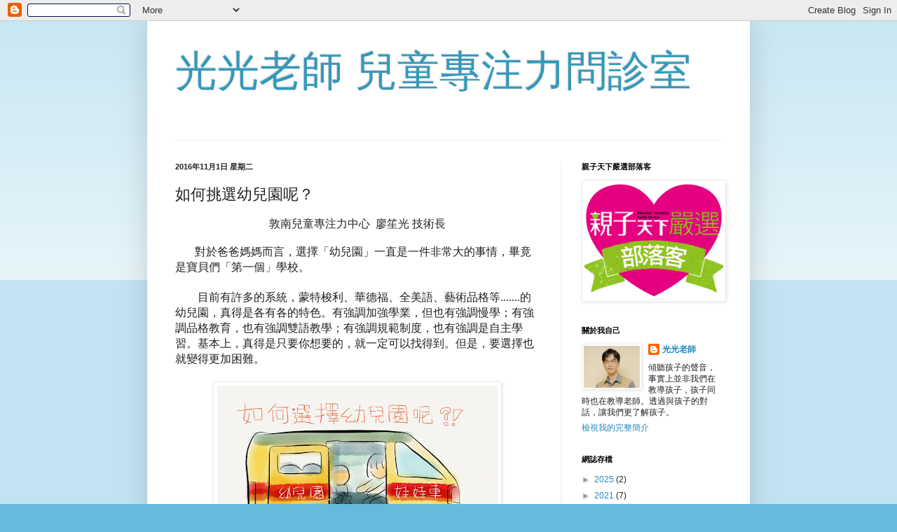

--- FILE ---
content_type: text/html; charset=UTF-8
request_url: http://www.attention104.com/2016/11/blog-post_8.html
body_size: 15214
content:
<!DOCTYPE html>
<html class='v2' dir='ltr' lang='zh-TW'>
<head>
<link href='https://www.blogger.com/static/v1/widgets/4128112664-css_bundle_v2.css' rel='stylesheet' type='text/css'/>
<meta content='width=1100' name='viewport'/>
<meta content='text/html; charset=UTF-8' http-equiv='Content-Type'/>
<meta content='blogger' name='generator'/>
<link href='http://www.attention104.com/favicon.ico' rel='icon' type='image/x-icon'/>
<link href='http://www.attention104.com/2016/11/blog-post_8.html' rel='canonical'/>
<link rel="alternate" type="application/atom+xml" title="光光老師 兒童專注力問診室 - Atom" href="http://www.attention104.com/feeds/posts/default" />
<link rel="alternate" type="application/rss+xml" title="光光老師 兒童專注力問診室 - RSS" href="http://www.attention104.com/feeds/posts/default?alt=rss" />
<link rel="service.post" type="application/atom+xml" title="光光老師 兒童專注力問診室 - Atom" href="https://www.blogger.com/feeds/5106978924525597286/posts/default" />

<link rel="alternate" type="application/atom+xml" title="光光老師 兒童專注力問診室 - Atom" href="http://www.attention104.com/feeds/4257188416514064953/comments/default" />
<!--Can't find substitution for tag [blog.ieCssRetrofitLinks]-->
<link href='https://blogger.googleusercontent.com/img/b/R29vZ2xl/AVvXsEjHWHOJ6uiPl7HC7M62Ozmp41cRiR3-XXsFk1d3KRnZncHPFpVnIqOvOZmxeG6T3BRsDZoqnUm_Y6gISVSXKVBCwpEpx5ET_j3PqqYbA_FoOhOpxs2842U4ZDEPCNR1oHUD0ua-m8dDGWA/s400/%25E5%25A6%2582%25E4%25BD%2595%25E6%258C%2591%25E9%2581%25B8%25E5%25B9%25BC%25E5%2585%2592%25E5%259C%2592%25E5%2591%25A2%25EF%25BC%259F+%25E5%2585%2589%25E5%2585%2589%25E8%2580%2581%25E5%25B8%25AB.jpg' rel='image_src'/>
<meta content='http://www.attention104.com/2016/11/blog-post_8.html' property='og:url'/>
<meta content='如何挑選幼兒園呢？' property='og:title'/>
<meta content=' 敦南兒童專注力中心   廖笙光  技術長           對於爸爸媽媽而言，選擇「幼兒園」一直是一件非常大的事情，畢竟是寶貝們「第一個」學校。             目前有許多的系統，蒙特梭利、華德福、全美語、藝術品格等 ....... 的幼兒園，真得是各有各的特色。有強...' property='og:description'/>
<meta content='https://blogger.googleusercontent.com/img/b/R29vZ2xl/AVvXsEjHWHOJ6uiPl7HC7M62Ozmp41cRiR3-XXsFk1d3KRnZncHPFpVnIqOvOZmxeG6T3BRsDZoqnUm_Y6gISVSXKVBCwpEpx5ET_j3PqqYbA_FoOhOpxs2842U4ZDEPCNR1oHUD0ua-m8dDGWA/w1200-h630-p-k-no-nu/%25E5%25A6%2582%25E4%25BD%2595%25E6%258C%2591%25E9%2581%25B8%25E5%25B9%25BC%25E5%2585%2592%25E5%259C%2592%25E5%2591%25A2%25EF%25BC%259F+%25E5%2585%2589%25E5%2585%2589%25E8%2580%2581%25E5%25B8%25AB.jpg' property='og:image'/>
<title>光光老師 兒童專注力問診室: 如何挑選幼兒園呢&#65311;</title>
<style id='page-skin-1' type='text/css'><!--
/*
-----------------------------------------------
Blogger Template Style
Name:     Simple
Designer: Blogger
URL:      www.blogger.com
----------------------------------------------- */
/* Content
----------------------------------------------- */
body {
font: normal normal 12px Arial, Tahoma, Helvetica, FreeSans, sans-serif;
color: #222222;
background: #66bbdd none repeat scroll top left;
padding: 0 40px 40px 40px;
}
html body .region-inner {
min-width: 0;
max-width: 100%;
width: auto;
}
h2 {
font-size: 22px;
}
a:link {
text-decoration:none;
color: #2288bb;
}
a:visited {
text-decoration:none;
color: #888888;
}
a:hover {
text-decoration:underline;
color: #33aaff;
}
.body-fauxcolumn-outer .fauxcolumn-inner {
background: transparent url(https://resources.blogblog.com/blogblog/data/1kt/simple/body_gradient_tile_light.png) repeat scroll top left;
_background-image: none;
}
.body-fauxcolumn-outer .cap-top {
position: absolute;
z-index: 1;
height: 400px;
width: 100%;
}
.body-fauxcolumn-outer .cap-top .cap-left {
width: 100%;
background: transparent url(https://resources.blogblog.com/blogblog/data/1kt/simple/gradients_light.png) repeat-x scroll top left;
_background-image: none;
}
.content-outer {
-moz-box-shadow: 0 0 40px rgba(0, 0, 0, .15);
-webkit-box-shadow: 0 0 5px rgba(0, 0, 0, .15);
-goog-ms-box-shadow: 0 0 10px #333333;
box-shadow: 0 0 40px rgba(0, 0, 0, .15);
margin-bottom: 1px;
}
.content-inner {
padding: 10px 10px;
}
.content-inner {
background-color: #ffffff;
}
/* Header
----------------------------------------------- */
.header-outer {
background: transparent none repeat-x scroll 0 -400px;
_background-image: none;
}
.Header h1 {
font: normal normal 60px Arial, Tahoma, Helvetica, FreeSans, sans-serif;
color: #3399bb;
text-shadow: -1px -1px 1px rgba(0, 0, 0, .2);
}
.Header h1 a {
color: #3399bb;
}
.Header .description {
font-size: 140%;
color: #777777;
}
.header-inner .Header .titlewrapper {
padding: 22px 30px;
}
.header-inner .Header .descriptionwrapper {
padding: 0 30px;
}
/* Tabs
----------------------------------------------- */
.tabs-inner .section:first-child {
border-top: 1px solid #eeeeee;
}
.tabs-inner .section:first-child ul {
margin-top: -1px;
border-top: 1px solid #eeeeee;
border-left: 0 solid #eeeeee;
border-right: 0 solid #eeeeee;
}
.tabs-inner .widget ul {
background: #f5f5f5 url(https://resources.blogblog.com/blogblog/data/1kt/simple/gradients_light.png) repeat-x scroll 0 -800px;
_background-image: none;
border-bottom: 1px solid #eeeeee;
margin-top: 0;
margin-left: -30px;
margin-right: -30px;
}
.tabs-inner .widget li a {
display: inline-block;
padding: .6em 1em;
font: normal normal 14px Arial, Tahoma, Helvetica, FreeSans, sans-serif;
color: #999999;
border-left: 1px solid #ffffff;
border-right: 1px solid #eeeeee;
}
.tabs-inner .widget li:first-child a {
border-left: none;
}
.tabs-inner .widget li.selected a, .tabs-inner .widget li a:hover {
color: #000000;
background-color: #eeeeee;
text-decoration: none;
}
/* Columns
----------------------------------------------- */
.main-outer {
border-top: 0 solid #eeeeee;
}
.fauxcolumn-left-outer .fauxcolumn-inner {
border-right: 1px solid #eeeeee;
}
.fauxcolumn-right-outer .fauxcolumn-inner {
border-left: 1px solid #eeeeee;
}
/* Headings
----------------------------------------------- */
div.widget > h2,
div.widget h2.title {
margin: 0 0 1em 0;
font: normal bold 11px Arial, Tahoma, Helvetica, FreeSans, sans-serif;
color: #000000;
}
/* Widgets
----------------------------------------------- */
.widget .zippy {
color: #999999;
text-shadow: 2px 2px 1px rgba(0, 0, 0, .1);
}
.widget .popular-posts ul {
list-style: none;
}
/* Posts
----------------------------------------------- */
h2.date-header {
font: normal bold 11px Arial, Tahoma, Helvetica, FreeSans, sans-serif;
}
.date-header span {
background-color: transparent;
color: #222222;
padding: inherit;
letter-spacing: inherit;
margin: inherit;
}
.main-inner {
padding-top: 30px;
padding-bottom: 30px;
}
.main-inner .column-center-inner {
padding: 0 15px;
}
.main-inner .column-center-inner .section {
margin: 0 15px;
}
.post {
margin: 0 0 25px 0;
}
h3.post-title, .comments h4 {
font: normal normal 22px Arial, Tahoma, Helvetica, FreeSans, sans-serif;
margin: .75em 0 0;
}
.post-body {
font-size: 110%;
line-height: 1.4;
position: relative;
}
.post-body img, .post-body .tr-caption-container, .Profile img, .Image img,
.BlogList .item-thumbnail img {
padding: 2px;
background: #ffffff;
border: 1px solid #eeeeee;
-moz-box-shadow: 1px 1px 5px rgba(0, 0, 0, .1);
-webkit-box-shadow: 1px 1px 5px rgba(0, 0, 0, .1);
box-shadow: 1px 1px 5px rgba(0, 0, 0, .1);
}
.post-body img, .post-body .tr-caption-container {
padding: 5px;
}
.post-body .tr-caption-container {
color: #222222;
}
.post-body .tr-caption-container img {
padding: 0;
background: transparent;
border: none;
-moz-box-shadow: 0 0 0 rgba(0, 0, 0, .1);
-webkit-box-shadow: 0 0 0 rgba(0, 0, 0, .1);
box-shadow: 0 0 0 rgba(0, 0, 0, .1);
}
.post-header {
margin: 0 0 1.5em;
line-height: 1.6;
font-size: 90%;
}
.post-footer {
margin: 20px -2px 0;
padding: 5px 10px;
color: #666666;
background-color: #f9f9f9;
border-bottom: 1px solid #eeeeee;
line-height: 1.6;
font-size: 90%;
}
#comments .comment-author {
padding-top: 1.5em;
border-top: 1px solid #eeeeee;
background-position: 0 1.5em;
}
#comments .comment-author:first-child {
padding-top: 0;
border-top: none;
}
.avatar-image-container {
margin: .2em 0 0;
}
#comments .avatar-image-container img {
border: 1px solid #eeeeee;
}
/* Comments
----------------------------------------------- */
.comments .comments-content .icon.blog-author {
background-repeat: no-repeat;
background-image: url([data-uri]);
}
.comments .comments-content .loadmore a {
border-top: 1px solid #999999;
border-bottom: 1px solid #999999;
}
.comments .comment-thread.inline-thread {
background-color: #f9f9f9;
}
.comments .continue {
border-top: 2px solid #999999;
}
/* Accents
---------------------------------------------- */
.section-columns td.columns-cell {
border-left: 1px solid #eeeeee;
}
.blog-pager {
background: transparent none no-repeat scroll top center;
}
.blog-pager-older-link, .home-link,
.blog-pager-newer-link {
background-color: #ffffff;
padding: 5px;
}
.footer-outer {
border-top: 0 dashed #bbbbbb;
}
/* Mobile
----------------------------------------------- */
body.mobile  {
background-size: auto;
}
.mobile .body-fauxcolumn-outer {
background: transparent none repeat scroll top left;
}
.mobile .body-fauxcolumn-outer .cap-top {
background-size: 100% auto;
}
.mobile .content-outer {
-webkit-box-shadow: 0 0 3px rgba(0, 0, 0, .15);
box-shadow: 0 0 3px rgba(0, 0, 0, .15);
}
.mobile .tabs-inner .widget ul {
margin-left: 0;
margin-right: 0;
}
.mobile .post {
margin: 0;
}
.mobile .main-inner .column-center-inner .section {
margin: 0;
}
.mobile .date-header span {
padding: 0.1em 10px;
margin: 0 -10px;
}
.mobile h3.post-title {
margin: 0;
}
.mobile .blog-pager {
background: transparent none no-repeat scroll top center;
}
.mobile .footer-outer {
border-top: none;
}
.mobile .main-inner, .mobile .footer-inner {
background-color: #ffffff;
}
.mobile-index-contents {
color: #222222;
}
.mobile-link-button {
background-color: #2288bb;
}
.mobile-link-button a:link, .mobile-link-button a:visited {
color: #ffffff;
}
.mobile .tabs-inner .section:first-child {
border-top: none;
}
.mobile .tabs-inner .PageList .widget-content {
background-color: #eeeeee;
color: #000000;
border-top: 1px solid #eeeeee;
border-bottom: 1px solid #eeeeee;
}
.mobile .tabs-inner .PageList .widget-content .pagelist-arrow {
border-left: 1px solid #eeeeee;
}

--></style>
<style id='template-skin-1' type='text/css'><!--
body {
min-width: 860px;
}
.content-outer, .content-fauxcolumn-outer, .region-inner {
min-width: 860px;
max-width: 860px;
_width: 860px;
}
.main-inner .columns {
padding-left: 0px;
padding-right: 260px;
}
.main-inner .fauxcolumn-center-outer {
left: 0px;
right: 260px;
/* IE6 does not respect left and right together */
_width: expression(this.parentNode.offsetWidth -
parseInt("0px") -
parseInt("260px") + 'px');
}
.main-inner .fauxcolumn-left-outer {
width: 0px;
}
.main-inner .fauxcolumn-right-outer {
width: 260px;
}
.main-inner .column-left-outer {
width: 0px;
right: 100%;
margin-left: -0px;
}
.main-inner .column-right-outer {
width: 260px;
margin-right: -260px;
}
#layout {
min-width: 0;
}
#layout .content-outer {
min-width: 0;
width: 800px;
}
#layout .region-inner {
min-width: 0;
width: auto;
}
body#layout div.add_widget {
padding: 8px;
}
body#layout div.add_widget a {
margin-left: 32px;
}
--></style>
<link href='https://www.blogger.com/dyn-css/authorization.css?targetBlogID=5106978924525597286&amp;zx=c71de9d5-1b52-45e1-a134-61fb0ff0e043' media='none' onload='if(media!=&#39;all&#39;)media=&#39;all&#39;' rel='stylesheet'/><noscript><link href='https://www.blogger.com/dyn-css/authorization.css?targetBlogID=5106978924525597286&amp;zx=c71de9d5-1b52-45e1-a134-61fb0ff0e043' rel='stylesheet'/></noscript>
<meta name='google-adsense-platform-account' content='ca-host-pub-1556223355139109'/>
<meta name='google-adsense-platform-domain' content='blogspot.com'/>

</head>
<body class='loading variant-pale'>
<div class='navbar section' id='navbar' name='導覽列'><div class='widget Navbar' data-version='1' id='Navbar1'><script type="text/javascript">
    function setAttributeOnload(object, attribute, val) {
      if(window.addEventListener) {
        window.addEventListener('load',
          function(){ object[attribute] = val; }, false);
      } else {
        window.attachEvent('onload', function(){ object[attribute] = val; });
      }
    }
  </script>
<div id="navbar-iframe-container"></div>
<script type="text/javascript" src="https://apis.google.com/js/platform.js"></script>
<script type="text/javascript">
      gapi.load("gapi.iframes:gapi.iframes.style.bubble", function() {
        if (gapi.iframes && gapi.iframes.getContext) {
          gapi.iframes.getContext().openChild({
              url: 'https://www.blogger.com/navbar/5106978924525597286?po\x3d4257188416514064953\x26origin\x3dhttp://www.attention104.com',
              where: document.getElementById("navbar-iframe-container"),
              id: "navbar-iframe"
          });
        }
      });
    </script><script type="text/javascript">
(function() {
var script = document.createElement('script');
script.type = 'text/javascript';
script.src = '//pagead2.googlesyndication.com/pagead/js/google_top_exp.js';
var head = document.getElementsByTagName('head')[0];
if (head) {
head.appendChild(script);
}})();
</script>
</div></div>
<div class='body-fauxcolumns'>
<div class='fauxcolumn-outer body-fauxcolumn-outer'>
<div class='cap-top'>
<div class='cap-left'></div>
<div class='cap-right'></div>
</div>
<div class='fauxborder-left'>
<div class='fauxborder-right'></div>
<div class='fauxcolumn-inner'>
</div>
</div>
<div class='cap-bottom'>
<div class='cap-left'></div>
<div class='cap-right'></div>
</div>
</div>
</div>
<div class='content'>
<div class='content-fauxcolumns'>
<div class='fauxcolumn-outer content-fauxcolumn-outer'>
<div class='cap-top'>
<div class='cap-left'></div>
<div class='cap-right'></div>
</div>
<div class='fauxborder-left'>
<div class='fauxborder-right'></div>
<div class='fauxcolumn-inner'>
</div>
</div>
<div class='cap-bottom'>
<div class='cap-left'></div>
<div class='cap-right'></div>
</div>
</div>
</div>
<div class='content-outer'>
<div class='content-cap-top cap-top'>
<div class='cap-left'></div>
<div class='cap-right'></div>
</div>
<div class='fauxborder-left content-fauxborder-left'>
<div class='fauxborder-right content-fauxborder-right'></div>
<div class='content-inner'>
<header>
<div class='header-outer'>
<div class='header-cap-top cap-top'>
<div class='cap-left'></div>
<div class='cap-right'></div>
</div>
<div class='fauxborder-left header-fauxborder-left'>
<div class='fauxborder-right header-fauxborder-right'></div>
<div class='region-inner header-inner'>
<div class='header section' id='header' name='標頭'><div class='widget Header' data-version='1' id='Header1'>
<div id='header-inner'>
<div class='titlewrapper'>
<h1 class='title'>
<a href='http://www.attention104.com/'>
光光老師 兒童專注力問診室
</a>
</h1>
</div>
<div class='descriptionwrapper'>
<p class='description'><span>
</span></p>
</div>
</div>
</div></div>
</div>
</div>
<div class='header-cap-bottom cap-bottom'>
<div class='cap-left'></div>
<div class='cap-right'></div>
</div>
</div>
</header>
<div class='tabs-outer'>
<div class='tabs-cap-top cap-top'>
<div class='cap-left'></div>
<div class='cap-right'></div>
</div>
<div class='fauxborder-left tabs-fauxborder-left'>
<div class='fauxborder-right tabs-fauxborder-right'></div>
<div class='region-inner tabs-inner'>
<div class='tabs no-items section' id='crosscol' name='跨欄區'></div>
<div class='tabs no-items section' id='crosscol-overflow' name='Cross-Column 2'></div>
</div>
</div>
<div class='tabs-cap-bottom cap-bottom'>
<div class='cap-left'></div>
<div class='cap-right'></div>
</div>
</div>
<div class='main-outer'>
<div class='main-cap-top cap-top'>
<div class='cap-left'></div>
<div class='cap-right'></div>
</div>
<div class='fauxborder-left main-fauxborder-left'>
<div class='fauxborder-right main-fauxborder-right'></div>
<div class='region-inner main-inner'>
<div class='columns fauxcolumns'>
<div class='fauxcolumn-outer fauxcolumn-center-outer'>
<div class='cap-top'>
<div class='cap-left'></div>
<div class='cap-right'></div>
</div>
<div class='fauxborder-left'>
<div class='fauxborder-right'></div>
<div class='fauxcolumn-inner'>
</div>
</div>
<div class='cap-bottom'>
<div class='cap-left'></div>
<div class='cap-right'></div>
</div>
</div>
<div class='fauxcolumn-outer fauxcolumn-left-outer'>
<div class='cap-top'>
<div class='cap-left'></div>
<div class='cap-right'></div>
</div>
<div class='fauxborder-left'>
<div class='fauxborder-right'></div>
<div class='fauxcolumn-inner'>
</div>
</div>
<div class='cap-bottom'>
<div class='cap-left'></div>
<div class='cap-right'></div>
</div>
</div>
<div class='fauxcolumn-outer fauxcolumn-right-outer'>
<div class='cap-top'>
<div class='cap-left'></div>
<div class='cap-right'></div>
</div>
<div class='fauxborder-left'>
<div class='fauxborder-right'></div>
<div class='fauxcolumn-inner'>
</div>
</div>
<div class='cap-bottom'>
<div class='cap-left'></div>
<div class='cap-right'></div>
</div>
</div>
<!-- corrects IE6 width calculation -->
<div class='columns-inner'>
<div class='column-center-outer'>
<div class='column-center-inner'>
<div class='main section' id='main' name='主版面'><div class='widget Blog' data-version='1' id='Blog1'>
<div class='blog-posts hfeed'>

          <div class="date-outer">
        
<h2 class='date-header'><span>2016年11月1日 星期二</span></h2>

          <div class="date-posts">
        
<div class='post-outer'>
<div class='post hentry uncustomized-post-template' itemprop='blogPost' itemscope='itemscope' itemtype='http://schema.org/BlogPosting'>
<meta content='https://blogger.googleusercontent.com/img/b/R29vZ2xl/AVvXsEjHWHOJ6uiPl7HC7M62Ozmp41cRiR3-XXsFk1d3KRnZncHPFpVnIqOvOZmxeG6T3BRsDZoqnUm_Y6gISVSXKVBCwpEpx5ET_j3PqqYbA_FoOhOpxs2842U4ZDEPCNR1oHUD0ua-m8dDGWA/s400/%25E5%25A6%2582%25E4%25BD%2595%25E6%258C%2591%25E9%2581%25B8%25E5%25B9%25BC%25E5%2585%2592%25E5%259C%2592%25E5%2591%25A2%25EF%25BC%259F+%25E5%2585%2589%25E5%2585%2589%25E8%2580%2581%25E5%25B8%25AB.jpg' itemprop='image_url'/>
<meta content='5106978924525597286' itemprop='blogId'/>
<meta content='4257188416514064953' itemprop='postId'/>
<a name='4257188416514064953'></a>
<h3 class='post-title entry-title' itemprop='name'>
如何挑選幼兒園呢&#65311;
</h3>
<div class='post-header'>
<div class='post-header-line-1'></div>
</div>
<div class='post-body entry-content' id='post-body-4257188416514064953' itemprop='description articleBody'>
<div style="text-align: center;">
<span style="font-family: &quot;arial unicode ms&quot; , &quot;sans-serif&quot;; font-size: 12.0pt;">敦南兒童專注力中心</span><span style="font-family: &quot;times&quot; , &quot;serif&quot;; font-size: 12.0pt;">&nbsp; </span><span style="font-family: &quot;arial unicode ms&quot; , &quot;sans-serif&quot;; font-size: 12.0pt;">廖笙光</span><span style="font-family: &quot;times&quot; , &quot;serif&quot;; font-size: 12.0pt;"> </span><span style="font-family: &quot;arial unicode ms&quot; , &quot;sans-serif&quot;; font-size: 12.0pt;">技術長</span></div>
<br />
<div class="a" style="line-height: 16.0pt;">
<span style="color: #1f1f1f; font-family: &quot;arial unicode ms&quot; , &quot;sans-serif&quot;; font-size: 12.0pt;">&nbsp; &nbsp; &nbsp; &nbsp;對於爸爸媽媽而言&#65292;選擇&#12300;幼兒園&#12301;一直是一件非常大的事情&#65292;畢竟是寶貝們&#12300;第一個&#12301;學校&#12290;</span><span style="font-family: &quot;times&quot; , &quot;serif&quot;; font-size: 12.0pt;"><o:p></o:p></span></div>
<div class="a" style="line-height: 16.0pt;">
<br /></div>
<div class="a" style="line-height: 16.0pt;">
<span style="color: #1f1f1f; font-family: &quot;times&quot; , &quot;serif&quot;; font-size: 12.0pt;">&nbsp;&nbsp;&nbsp;&nbsp;&nbsp;&nbsp;&nbsp; </span><span style="color: #1f1f1f; font-family: &quot;arial unicode ms&quot; , &quot;sans-serif&quot;; font-size: 12.0pt;">目前有許多的系統&#65292;蒙特梭利&#12289;華德福&#12289;全美語&#12289;藝術品格等</span><span style="color: #1f1f1f; font-family: &quot;times&quot; , &quot;serif&quot;; font-size: 12.0pt;">.......</span><span style="color: #1f1f1f; font-family: &quot;arial unicode ms&quot; , &quot;sans-serif&quot;; font-size: 12.0pt;">的幼兒園&#65292;真得是各有各的特色&#12290;有強調加強學業&#65292;但也有強調慢學&#65307;有強調品格教育&#65292;也有強調雙語教學&#65307;有強調規範制度&#65292;也有強調是自主學習&#12290;基本上&#65292;真得是只要你想要的&#65292;就一定可以找得到&#12290;但是&#65292;要選擇也就變得更加困難&#12290;</span><span style="font-family: &quot;times&quot; , &quot;serif&quot;; font-size: 12.0pt;"><o:p></o:p></span></div>
<div class="a" style="line-height: 16.0pt;">
<br /></div>
<div class="separator" style="clear: both; text-align: center;">
<a href="https://blogger.googleusercontent.com/img/b/R29vZ2xl/AVvXsEjHWHOJ6uiPl7HC7M62Ozmp41cRiR3-XXsFk1d3KRnZncHPFpVnIqOvOZmxeG6T3BRsDZoqnUm_Y6gISVSXKVBCwpEpx5ET_j3PqqYbA_FoOhOpxs2842U4ZDEPCNR1oHUD0ua-m8dDGWA/s1600/%25E5%25A6%2582%25E4%25BD%2595%25E6%258C%2591%25E9%2581%25B8%25E5%25B9%25BC%25E5%2585%2592%25E5%259C%2592%25E5%2591%25A2%25EF%25BC%259F+%25E5%2585%2589%25E5%2585%2589%25E8%2580%2581%25E5%25B8%25AB.jpg" imageanchor="1" style="margin-left: 1em; margin-right: 1em;"><img border="0" height="300" src="https://blogger.googleusercontent.com/img/b/R29vZ2xl/AVvXsEjHWHOJ6uiPl7HC7M62Ozmp41cRiR3-XXsFk1d3KRnZncHPFpVnIqOvOZmxeG6T3BRsDZoqnUm_Y6gISVSXKVBCwpEpx5ET_j3PqqYbA_FoOhOpxs2842U4ZDEPCNR1oHUD0ua-m8dDGWA/s400/%25E5%25A6%2582%25E4%25BD%2595%25E6%258C%2591%25E9%2581%25B8%25E5%25B9%25BC%25E5%2585%2592%25E5%259C%2592%25E5%2591%25A2%25EF%25BC%259F+%25E5%2585%2589%25E5%2585%2589%25E8%2580%2581%25E5%25B8%25AB.jpg" width="400" /></a></div>
<br />
<div class="a" style="line-height: 16.0pt;">
<span style="color: #1f1f1f; font-family: &quot;times&quot; , &quot;serif&quot;; font-size: 12.0pt;">&nbsp;&nbsp;&nbsp;&nbsp;&nbsp;&nbsp;&nbsp;&nbsp;&nbsp;</span></div>
<div class="a" style="line-height: 16.0pt;">
<span style="color: #1f1f1f; font-family: &quot;arial unicode ms&quot; , &quot;sans-serif&quot;; font-size: 12.0pt;">&nbsp; &nbsp; &nbsp; &nbsp; 對於選擇幼兒園呢&#65311;真得是一個非常&#12300;大&#12301;的問題&#65292;真得沒有一個絕對的標準答案&#65292;也沒有一種幼兒園可以適合每一個孩子&#65292;畢竟孩子是獨一無二的&#12290;像是我家的大女兒&#65292;天生就是比較黏人&#12289;又非常怕生&#65292;所以在當初選擇幼兒園時&#65292;真得是讓媽咪傷透腦筋&#12290;</span><span style="font-family: &quot;times&quot; , &quot;serif&quot;; font-size: 12.0pt;"><o:p></o:p></span></div>
<div class="a" style="line-height: 16.0pt;">
<br /></div>
<div class="a" style="line-height: 16.0pt;">
<span style="color: #1f1f1f; font-family: &quot;times&quot; , &quot;serif&quot;; font-size: 12.0pt;">&nbsp;&nbsp;&nbsp;&nbsp;&nbsp;&nbsp;&nbsp;&nbsp; </span><span style="color: #1f1f1f; font-family: &quot;arial unicode ms&quot; , &quot;sans-serif&quot;; font-size: 12.0pt;">因為比較怕生&#65292;害怕跟媽媽分開&#65292;所以&#12300;全美語&#12301;第一個就被排除了&#12290;畢竟要入學就已經是一大挑戰&#12290;如果老師說的又全部聽不懂&#65292;那只會是一場惡夢&#65292;即便學校教得再豐富也不會吸收&#12290;</span><span style="font-family: &quot;times&quot; , &quot;serif&quot;; font-size: 12.0pt;"><o:p></o:p></span></div>
<div class="a" style="line-height: 16.0pt;">
<br /></div>
<div class="a" style="line-height: 16.0pt;">
<span style="color: #1f1f1f; font-family: &quot;times&quot; , &quot;serif&quot;; font-size: 12.0pt;">&nbsp;&nbsp;&nbsp;&nbsp;&nbsp;&nbsp;&nbsp;&nbsp; </span><span style="color: #1f1f1f; font-family: &quot;arial unicode ms&quot; , &quot;sans-serif&quot;; font-size: 12.0pt;">再來&#65292;&#12300;距離&#12301;也是一大因素&#12290;雖然&#65292;媽咪一直都很喜歡&#12300;蒙特梭利&#12301;&#65292;但是因為光是搭車也要三十分鐘以上&#65292;所以也被排除了&#12290;對於怕生的孩子&#65292;如果是&#12300;走不到&#12301;的地方&#65292;基本上都會感到焦慮而抗拒&#65292;所以只能選擇家裡附近比較適合&#12290;除非要搬到阿公家去住&#65292;哈哈</span><span lang="RU" style="color: #1f1f1f; font-family: &quot;times&quot; , &quot;serif&quot;; font-size: 12.0pt;">!</span><span style="font-family: &quot;times&quot; , &quot;serif&quot;; font-size: 12.0pt;"><o:p></o:p></span></div>
<div class="a" style="line-height: 16.0pt;">
<br /></div>
<div class="a" style="line-height: 16.0pt;">
<span lang="DE" style="color: #1f1f1f; font-family: &quot;times&quot; , &quot;serif&quot;; font-size: 12.0pt;">&nbsp;&nbsp;&nbsp;&nbsp;&nbsp;&nbsp;&nbsp;&nbsp; </span><span style="color: #1f1f1f; font-family: &quot;arial unicode ms&quot; , &quot;sans-serif&quot;; font-size: 12.0pt;">最後一點&#65292;則是我個人的堅持&#12290;由工作性質的關係&#65292;我希望選擇的幼兒園&#65292;一定要有&#12300;戶外空間&#12301;&#65292;至於大小並不是很重要&#12290;但是&#65292;</span><span lang="JA" style="color: #1f1f1f; font-family: &quot;arial unicode ms&quot; , &quot;sans-serif&quot;; font-size: 12.0pt;">最少</span><span style="color: #1f1f1f; font-family: &quot;arial unicode ms&quot; , &quot;sans-serif&quot;; font-size: 12.0pt;">要可以開窗&#65292;讓空氣對流&#12290;畢竟孩子很容易感冒&#65292;一群孩子關在密閉的空間中&#65292;真得很容易互相傳染&#12290;</span><span style="font-family: &quot;times&quot; , &quot;serif&quot;; font-size: 12.0pt;"><o:p></o:p></span></div>
<div class="a" style="line-height: 16.0pt;">
<br /></div>
<div class="a" style="line-height: 16.0pt;">
<span lang="DE" style="color: #1f1f1f; font-family: &quot;times&quot; , &quot;serif&quot;; font-size: 12.0pt;">&nbsp;&nbsp;&nbsp;&nbsp;&nbsp;&nbsp;&nbsp;&nbsp; </span><span style="color: #1f1f1f; font-family: &quot;arial unicode ms&quot; , &quot;sans-serif&quot;; font-size: 12.0pt;">雖然已經做足準備&#65292;但是大女兒入學以後&#65292;最前面的六個月還是常常感冒&#65292;只能說在家裡保護得太好&#65292;所以沒有足夠的抵抗力&#12290;但也很慶幸&#65292;在選學校時有注意教室的空氣流通問題&#65292;不然我想只會更嚴重&#12290;</span><span style="font-family: &quot;times&quot; , &quot;serif&quot;; font-size: 12.0pt;"><o:p></o:p></span></div>
<div class="a" style="line-height: 16.0pt;">
<br /></div>
<div class="a" style="line-height: 16.0pt;">
<span lang="DE" style="color: #1f1f1f; font-family: &quot;times&quot; , &quot;serif&quot;; font-size: 12.0pt;">&nbsp;&nbsp;&nbsp;&nbsp;&nbsp;&nbsp;&nbsp;&nbsp; </span><span style="color: #1f1f1f; font-family: &quot;arial unicode ms&quot; , &quot;sans-serif&quot;; font-size: 12.0pt;">基於上述的三點考量&#65292;就開始來做挑選&#65292;最後我們選擇的是離家近&#65292;以音樂教育為特色&#65292;教會附設的幼兒園&#12290;真得非常感謝老師們的用心&#65292;讓本來膽小&#12289;愛哭的大女兒&#65292;漸漸變得越來越大方&#65292;甚至喜歡上台表演了&#12290;</span><span style="font-family: &quot;times&quot; , &quot;serif&quot;; font-size: 12.0pt;"><o:p></o:p></span></div>
<div class="a" style="line-height: 16.0pt;">
<br /></div>
<div class="a" style="line-height: 16.0pt;">
<span lang="DE" style="color: #1f1f1f; font-family: &quot;times&quot; , &quot;serif&quot;; font-size: 12.0pt;">&nbsp;&nbsp;&nbsp;&nbsp;&nbsp;&nbsp;&nbsp;&nbsp; </span><span style="color: #1f1f1f; font-family: &quot;arial unicode ms&quot; , &quot;sans-serif&quot;; font-size: 12.0pt;">挑選幼兒園確實是一件必須要慎重的事情&#65292;千萬不要抱著不適合就轉學&#65292;反正幼兒園又沒有教什麼&#65292;所以試試看再說的心態&#12290;每個幼兒園都有整套的教學計畫&#65292;在三年內透過日常生活中學習&#65292;慢慢地引導孩子培養出所需具備的能力&#65292;只是彼此的順序與重點不同&#65292;但是最後的目標都是相同的&#12290;</span><span style="color: #1f1f1f; font-family: &quot;times&quot; , &quot;serif&quot;; font-size: 12.0pt;"><o:p></o:p></span></div>
<div class="a" style="line-height: 16.0pt;">
<br /></div>
<div class="a" style="line-height: 16.0pt;">
<span lang="DE" style="color: #1f1f1f; font-family: &quot;times&quot; , &quot;serif&quot;; font-size: 12.0pt;">&nbsp;&nbsp;&nbsp;&nbsp;&nbsp;&nbsp;&nbsp;&nbsp; </span><span style="color: #1f1f1f; font-family: &quot;arial unicode ms&quot; , &quot;sans-serif&quot;; font-size: 12.0pt;">相反地&#65292;轉換學校不僅是增加孩子在適應的困擾&#65292;更可能打亂按部就班的學習步調&#12290;甚至可能在轉換中&#65292;可能讓孩子遺漏到&#12300;關鍵&#12301;的學習階段&#65292;反而讓孩子在學習上的困擾出現&#12290;所以&#65292;爸媽一定要特別注意喔&#65281;</span><span style="color: #1f1f1f; font-family: &quot;times&quot; , &quot;serif&quot;; font-size: 12.0pt;">&nbsp;</span><span style="font-family: &quot;times&quot; , &quot;serif&quot;; font-size: 12.0pt;"><o:p></o:p></span></div>
<div class="a" style="line-height: 16.0pt;">
<br /></div>
<div class="a" style="line-height: 16.0pt;">
<span lang="DE" style="color: #1f1f1f; font-family: &quot;times&quot; , &quot;serif&quot;; font-size: 12.0pt;">&nbsp;&nbsp;&nbsp;&nbsp;&nbsp;&nbsp;&nbsp;&nbsp; </span><span style="color: #1f1f1f; font-family: &quot;arial unicode ms&quot; , &quot;sans-serif&quot;; font-size: 12.0pt;">選擇幼兒園並沒有絕對的方式&#65292;而是順應孩子的特質與個性&#65292;幫孩子挑選適合的&#12300;第一個學校&#12301;&#12290;請記得決定權在於孩子&#65292;而不是爸媽各自的喜好&#65292;才能幫孩子選擇出最適合的幼兒園喔</span><span style="color: #1f1f1f; font-family: &quot;times&quot; , &quot;serif&quot;; font-size: 12.0pt;"> </span><span lang="RU" style="color: #1f1f1f; font-family: &quot;times&quot; , &quot;serif&quot;; font-size: 12.0pt;">!</span><span style="font-family: &quot;times&quot; , &quot;serif&quot;; font-size: 12.0pt;"><o:p></o:p></span></div>
<br />
<div class="a" style="line-height: 16.0pt;">
<span style="background-color: white; color: #222222; font-family: &quot;times new roman&quot;; font-size: 16px; line-height: 21.3333px;">同文刊載於&#12298;</span><span style="background-color: white; color: #222222; font-family: &quot;times new roman&quot;; font-size: 16px; line-height: normal;">親子天下嚴選</span><span style="background-color: white; color: #222222; font-family: &quot;times new roman&quot;; font-size: 16px; line-height: 21.3333px;">&#12299;&nbsp;</span><br />
<span style="background-color: white; color: #222222; font-family: &quot;times new roman&quot;; line-height: 21.3333px;">http://best.parenting.com.tw/blogger_article.php?w=4312</span></div>
<div style='clear: both;'></div>
</div>
<div class='post-footer'>
<div class='post-footer-line post-footer-line-1'>
<span class='post-author vcard'>
張貼者&#65306;
<span class='fn' itemprop='author' itemscope='itemscope' itemtype='http://schema.org/Person'>
<meta content='https://www.blogger.com/profile/17610210361042796954' itemprop='url'/>
<a class='g-profile' href='https://www.blogger.com/profile/17610210361042796954' rel='author' title='author profile'>
<span itemprop='name'>光光老師</span>
</a>
</span>
</span>
<span class='post-timestamp'>
於
<meta content='http://www.attention104.com/2016/11/blog-post_8.html' itemprop='url'/>
<a class='timestamp-link' href='http://www.attention104.com/2016/11/blog-post_8.html' rel='bookmark' title='permanent link'><abbr class='published' itemprop='datePublished' title='2016-11-01T10:57:00+08:00'>上午10:57</abbr></a>
</span>
<span class='post-comment-link'>
</span>
<span class='post-icons'>
<span class='item-control blog-admin pid-130032026'>
<a href='https://www.blogger.com/post-edit.g?blogID=5106978924525597286&postID=4257188416514064953&from=pencil' title='編輯文章'>
<img alt='' class='icon-action' height='18' src='https://resources.blogblog.com/img/icon18_edit_allbkg.gif' width='18'/>
</a>
</span>
</span>
<div class='post-share-buttons goog-inline-block'>
<a class='goog-inline-block share-button sb-email' href='https://www.blogger.com/share-post.g?blogID=5106978924525597286&postID=4257188416514064953&target=email' target='_blank' title='以電子郵件傳送這篇文章'><span class='share-button-link-text'>以電子郵件傳送這篇文章</span></a><a class='goog-inline-block share-button sb-blog' href='https://www.blogger.com/share-post.g?blogID=5106978924525597286&postID=4257188416514064953&target=blog' onclick='window.open(this.href, "_blank", "height=270,width=475"); return false;' target='_blank' title='BlogThis！'><span class='share-button-link-text'>BlogThis&#65281;</span></a><a class='goog-inline-block share-button sb-twitter' href='https://www.blogger.com/share-post.g?blogID=5106978924525597286&postID=4257188416514064953&target=twitter' target='_blank' title='分享至 X'><span class='share-button-link-text'>分享至 X</span></a><a class='goog-inline-block share-button sb-facebook' href='https://www.blogger.com/share-post.g?blogID=5106978924525597286&postID=4257188416514064953&target=facebook' onclick='window.open(this.href, "_blank", "height=430,width=640"); return false;' target='_blank' title='分享至 Facebook'><span class='share-button-link-text'>分享至 Facebook</span></a><a class='goog-inline-block share-button sb-pinterest' href='https://www.blogger.com/share-post.g?blogID=5106978924525597286&postID=4257188416514064953&target=pinterest' target='_blank' title='分享到 Pinterest'><span class='share-button-link-text'>分享到 Pinterest</span></a>
</div>
</div>
<div class='post-footer-line post-footer-line-2'>
<span class='post-labels'>
標籤&#65306;
<a href='http://www.attention104.com/search/label/%E4%B8%8A%E5%AD%B8' rel='tag'>上學</a>,
<a href='http://www.attention104.com/search/label/%E5%B9%BC%E5%85%92%E5%9C%92' rel='tag'>幼兒園</a>,
<a href='http://www.attention104.com/search/label/%E5%B9%BC%E5%85%92%E5%9C%92%E5%85%A5%E5%AD%B8' rel='tag'>幼兒園入學</a>,
<a href='http://www.attention104.com/search/label/%E5%85%89%E5%85%89%E8%80%81%E5%B8%AB' rel='tag'>光光老師</a>,
<a href='http://www.attention104.com/search/label/%E5%93%AA%E9%96%93%E5%B9%BC%E5%85%92%E5%9C%92%E5%A5%BD' rel='tag'>哪間幼兒園好</a>,
<a href='http://www.attention104.com/search/label/%E7%AC%AC%E4%B8%80%E6%AC%A1%E4%B8%8A%E5%AD%B8' rel='tag'>第一次上學</a>
</span>
</div>
<div class='post-footer-line post-footer-line-3'>
<span class='post-location'>
</span>
</div>
</div>
</div>
<div class='comments' id='comments'>
<a name='comments'></a>
<h4>沒有留言:</h4>
<div id='Blog1_comments-block-wrapper'>
<dl class='avatar-comment-indent' id='comments-block'>
</dl>
</div>
<p class='comment-footer'>
<div class='comment-form'>
<a name='comment-form'></a>
<h4 id='comment-post-message'>張貼留言</h4>
<p>
</p>
<a href='https://www.blogger.com/comment/frame/5106978924525597286?po=4257188416514064953&hl=zh-TW&saa=85391&origin=http://www.attention104.com' id='comment-editor-src'></a>
<iframe allowtransparency='true' class='blogger-iframe-colorize blogger-comment-from-post' frameborder='0' height='410px' id='comment-editor' name='comment-editor' src='' width='100%'></iframe>
<script src='https://www.blogger.com/static/v1/jsbin/1345082660-comment_from_post_iframe.js' type='text/javascript'></script>
<script type='text/javascript'>
      BLOG_CMT_createIframe('https://www.blogger.com/rpc_relay.html');
    </script>
</div>
</p>
</div>
</div>

        </div></div>
      
</div>
<div class='blog-pager' id='blog-pager'>
<span id='blog-pager-newer-link'>
<a class='blog-pager-newer-link' href='http://www.attention104.com/2016/11/blog-post_87.html' id='Blog1_blog-pager-newer-link' title='較新的文章'>較新的文章</a>
</span>
<span id='blog-pager-older-link'>
<a class='blog-pager-older-link' href='http://www.attention104.com/2016/11/blog-post.html' id='Blog1_blog-pager-older-link' title='較舊的文章'>較舊的文章</a>
</span>
<a class='home-link' href='http://www.attention104.com/'>首頁</a>
</div>
<div class='clear'></div>
<div class='post-feeds'>
<div class='feed-links'>
訂閱&#65306;
<a class='feed-link' href='http://www.attention104.com/feeds/4257188416514064953/comments/default' target='_blank' type='application/atom+xml'>張貼留言 (Atom)</a>
</div>
</div>
</div></div>
</div>
</div>
<div class='column-left-outer'>
<div class='column-left-inner'>
<aside>
</aside>
</div>
</div>
<div class='column-right-outer'>
<div class='column-right-inner'>
<aside>
<div class='sidebar section' id='sidebar-right-1'><div class='widget Image' data-version='1' id='Image1'>
<h2>親子天下嚴選部落客</h2>
<div class='widget-content'>
<a href='http://best.parenting.com.tw/bloggerlist/attention104'>
<img alt='親子天下嚴選部落客' height='210' id='Image1_img' src='https://blogger.googleusercontent.com/img/b/R29vZ2xl/AVvXsEgEiZjh7j5rWNy8ZRIHLg1VDeEQSz8rVopdaTztl03jGBGexjV2FqWCpqY91jjpEB8g9jmR3pFXkJZr0JKmdbx4GhHZh4ZJiUDA2Q3pq8YuHVxAWVoc4Uc622cGpHyRSMPNK1APCIEYNjA/s1600/%25E5%259A%25B4%25E9%2581%25B8%25E8%25B2%25BC%25E7%25B4%25991.png' width='250'/>
</a>
<br/>
</div>
<div class='clear'></div>
</div><div class='widget Profile' data-version='1' id='Profile1'>
<h2>關於我自己</h2>
<div class='widget-content'>
<a href='https://www.blogger.com/profile/17610210361042796954'><img alt='我的相片' class='profile-img' height='60' src='//blogger.googleusercontent.com/img/b/R29vZ2xl/AVvXsEgyK3ilLOYmNHluHUiJfQ3jJdDrzK0u48kgiFWnFnNEL6X8JR3d8WnfDUwxafiEhloCedXKaLcCZRvIGzU_6r0q1u7tlCT-CVaF4PM3xItYOjJuI0CCS47ahNkIDvvuzUk/s220/395380_230888440320929_1298425338_n.jpg' width='80'/></a>
<dl class='profile-datablock'>
<dt class='profile-data'>
<a class='profile-name-link g-profile' href='https://www.blogger.com/profile/17610210361042796954' rel='author' style='background-image: url(//www.blogger.com/img/logo-16.png);'>
光光老師
</a>
</dt>
<dd class='profile-textblock'>傾聽孩子的聲音&#65292;事實上並非我們在教導孩子&#65292;孩子同時也在教導老師&#12290;透過與孩子的對話&#65292;讓我們更了解孩子&#12290;</dd>
</dl>
<a class='profile-link' href='https://www.blogger.com/profile/17610210361042796954' rel='author'>檢視我的完整簡介</a>
<div class='clear'></div>
</div>
</div><div class='widget BlogArchive' data-version='1' id='BlogArchive1'>
<h2>網誌存檔</h2>
<div class='widget-content'>
<div id='ArchiveList'>
<div id='BlogArchive1_ArchiveList'>
<ul class='hierarchy'>
<li class='archivedate collapsed'>
<a class='toggle' href='javascript:void(0)'>
<span class='zippy'>

        &#9658;&#160;
      
</span>
</a>
<a class='post-count-link' href='http://www.attention104.com/2025/'>
2025
</a>
<span class='post-count' dir='ltr'>(2)</span>
<ul class='hierarchy'>
<li class='archivedate collapsed'>
<a class='toggle' href='javascript:void(0)'>
<span class='zippy'>

        &#9658;&#160;
      
</span>
</a>
<a class='post-count-link' href='http://www.attention104.com/2025/05/'>
5月
</a>
<span class='post-count' dir='ltr'>(2)</span>
</li>
</ul>
</li>
</ul>
<ul class='hierarchy'>
<li class='archivedate collapsed'>
<a class='toggle' href='javascript:void(0)'>
<span class='zippy'>

        &#9658;&#160;
      
</span>
</a>
<a class='post-count-link' href='http://www.attention104.com/2021/'>
2021
</a>
<span class='post-count' dir='ltr'>(7)</span>
<ul class='hierarchy'>
<li class='archivedate collapsed'>
<a class='toggle' href='javascript:void(0)'>
<span class='zippy'>

        &#9658;&#160;
      
</span>
</a>
<a class='post-count-link' href='http://www.attention104.com/2021/10/'>
10月
</a>
<span class='post-count' dir='ltr'>(7)</span>
</li>
</ul>
</li>
</ul>
<ul class='hierarchy'>
<li class='archivedate collapsed'>
<a class='toggle' href='javascript:void(0)'>
<span class='zippy'>

        &#9658;&#160;
      
</span>
</a>
<a class='post-count-link' href='http://www.attention104.com/2020/'>
2020
</a>
<span class='post-count' dir='ltr'>(14)</span>
<ul class='hierarchy'>
<li class='archivedate collapsed'>
<a class='toggle' href='javascript:void(0)'>
<span class='zippy'>

        &#9658;&#160;
      
</span>
</a>
<a class='post-count-link' href='http://www.attention104.com/2020/11/'>
11月
</a>
<span class='post-count' dir='ltr'>(4)</span>
</li>
</ul>
<ul class='hierarchy'>
<li class='archivedate collapsed'>
<a class='toggle' href='javascript:void(0)'>
<span class='zippy'>

        &#9658;&#160;
      
</span>
</a>
<a class='post-count-link' href='http://www.attention104.com/2020/06/'>
6月
</a>
<span class='post-count' dir='ltr'>(4)</span>
</li>
</ul>
<ul class='hierarchy'>
<li class='archivedate collapsed'>
<a class='toggle' href='javascript:void(0)'>
<span class='zippy'>

        &#9658;&#160;
      
</span>
</a>
<a class='post-count-link' href='http://www.attention104.com/2020/02/'>
2月
</a>
<span class='post-count' dir='ltr'>(6)</span>
</li>
</ul>
</li>
</ul>
<ul class='hierarchy'>
<li class='archivedate collapsed'>
<a class='toggle' href='javascript:void(0)'>
<span class='zippy'>

        &#9658;&#160;
      
</span>
</a>
<a class='post-count-link' href='http://www.attention104.com/2019/'>
2019
</a>
<span class='post-count' dir='ltr'>(35)</span>
<ul class='hierarchy'>
<li class='archivedate collapsed'>
<a class='toggle' href='javascript:void(0)'>
<span class='zippy'>

        &#9658;&#160;
      
</span>
</a>
<a class='post-count-link' href='http://www.attention104.com/2019/12/'>
12月
</a>
<span class='post-count' dir='ltr'>(4)</span>
</li>
</ul>
<ul class='hierarchy'>
<li class='archivedate collapsed'>
<a class='toggle' href='javascript:void(0)'>
<span class='zippy'>

        &#9658;&#160;
      
</span>
</a>
<a class='post-count-link' href='http://www.attention104.com/2019/11/'>
11月
</a>
<span class='post-count' dir='ltr'>(3)</span>
</li>
</ul>
<ul class='hierarchy'>
<li class='archivedate collapsed'>
<a class='toggle' href='javascript:void(0)'>
<span class='zippy'>

        &#9658;&#160;
      
</span>
</a>
<a class='post-count-link' href='http://www.attention104.com/2019/10/'>
10月
</a>
<span class='post-count' dir='ltr'>(3)</span>
</li>
</ul>
<ul class='hierarchy'>
<li class='archivedate collapsed'>
<a class='toggle' href='javascript:void(0)'>
<span class='zippy'>

        &#9658;&#160;
      
</span>
</a>
<a class='post-count-link' href='http://www.attention104.com/2019/08/'>
8月
</a>
<span class='post-count' dir='ltr'>(5)</span>
</li>
</ul>
<ul class='hierarchy'>
<li class='archivedate collapsed'>
<a class='toggle' href='javascript:void(0)'>
<span class='zippy'>

        &#9658;&#160;
      
</span>
</a>
<a class='post-count-link' href='http://www.attention104.com/2019/07/'>
7月
</a>
<span class='post-count' dir='ltr'>(6)</span>
</li>
</ul>
<ul class='hierarchy'>
<li class='archivedate collapsed'>
<a class='toggle' href='javascript:void(0)'>
<span class='zippy'>

        &#9658;&#160;
      
</span>
</a>
<a class='post-count-link' href='http://www.attention104.com/2019/06/'>
6月
</a>
<span class='post-count' dir='ltr'>(3)</span>
</li>
</ul>
<ul class='hierarchy'>
<li class='archivedate collapsed'>
<a class='toggle' href='javascript:void(0)'>
<span class='zippy'>

        &#9658;&#160;
      
</span>
</a>
<a class='post-count-link' href='http://www.attention104.com/2019/05/'>
5月
</a>
<span class='post-count' dir='ltr'>(6)</span>
</li>
</ul>
<ul class='hierarchy'>
<li class='archivedate collapsed'>
<a class='toggle' href='javascript:void(0)'>
<span class='zippy'>

        &#9658;&#160;
      
</span>
</a>
<a class='post-count-link' href='http://www.attention104.com/2019/03/'>
3月
</a>
<span class='post-count' dir='ltr'>(4)</span>
</li>
</ul>
<ul class='hierarchy'>
<li class='archivedate collapsed'>
<a class='toggle' href='javascript:void(0)'>
<span class='zippy'>

        &#9658;&#160;
      
</span>
</a>
<a class='post-count-link' href='http://www.attention104.com/2019/01/'>
1月
</a>
<span class='post-count' dir='ltr'>(1)</span>
</li>
</ul>
</li>
</ul>
<ul class='hierarchy'>
<li class='archivedate collapsed'>
<a class='toggle' href='javascript:void(0)'>
<span class='zippy'>

        &#9658;&#160;
      
</span>
</a>
<a class='post-count-link' href='http://www.attention104.com/2018/'>
2018
</a>
<span class='post-count' dir='ltr'>(38)</span>
<ul class='hierarchy'>
<li class='archivedate collapsed'>
<a class='toggle' href='javascript:void(0)'>
<span class='zippy'>

        &#9658;&#160;
      
</span>
</a>
<a class='post-count-link' href='http://www.attention104.com/2018/12/'>
12月
</a>
<span class='post-count' dir='ltr'>(7)</span>
</li>
</ul>
<ul class='hierarchy'>
<li class='archivedate collapsed'>
<a class='toggle' href='javascript:void(0)'>
<span class='zippy'>

        &#9658;&#160;
      
</span>
</a>
<a class='post-count-link' href='http://www.attention104.com/2018/10/'>
10月
</a>
<span class='post-count' dir='ltr'>(9)</span>
</li>
</ul>
<ul class='hierarchy'>
<li class='archivedate collapsed'>
<a class='toggle' href='javascript:void(0)'>
<span class='zippy'>

        &#9658;&#160;
      
</span>
</a>
<a class='post-count-link' href='http://www.attention104.com/2018/09/'>
9月
</a>
<span class='post-count' dir='ltr'>(2)</span>
</li>
</ul>
<ul class='hierarchy'>
<li class='archivedate collapsed'>
<a class='toggle' href='javascript:void(0)'>
<span class='zippy'>

        &#9658;&#160;
      
</span>
</a>
<a class='post-count-link' href='http://www.attention104.com/2018/08/'>
8月
</a>
<span class='post-count' dir='ltr'>(2)</span>
</li>
</ul>
<ul class='hierarchy'>
<li class='archivedate collapsed'>
<a class='toggle' href='javascript:void(0)'>
<span class='zippy'>

        &#9658;&#160;
      
</span>
</a>
<a class='post-count-link' href='http://www.attention104.com/2018/06/'>
6月
</a>
<span class='post-count' dir='ltr'>(3)</span>
</li>
</ul>
<ul class='hierarchy'>
<li class='archivedate collapsed'>
<a class='toggle' href='javascript:void(0)'>
<span class='zippy'>

        &#9658;&#160;
      
</span>
</a>
<a class='post-count-link' href='http://www.attention104.com/2018/05/'>
5月
</a>
<span class='post-count' dir='ltr'>(4)</span>
</li>
</ul>
<ul class='hierarchy'>
<li class='archivedate collapsed'>
<a class='toggle' href='javascript:void(0)'>
<span class='zippy'>

        &#9658;&#160;
      
</span>
</a>
<a class='post-count-link' href='http://www.attention104.com/2018/04/'>
4月
</a>
<span class='post-count' dir='ltr'>(3)</span>
</li>
</ul>
<ul class='hierarchy'>
<li class='archivedate collapsed'>
<a class='toggle' href='javascript:void(0)'>
<span class='zippy'>

        &#9658;&#160;
      
</span>
</a>
<a class='post-count-link' href='http://www.attention104.com/2018/03/'>
3月
</a>
<span class='post-count' dir='ltr'>(4)</span>
</li>
</ul>
<ul class='hierarchy'>
<li class='archivedate collapsed'>
<a class='toggle' href='javascript:void(0)'>
<span class='zippy'>

        &#9658;&#160;
      
</span>
</a>
<a class='post-count-link' href='http://www.attention104.com/2018/01/'>
1月
</a>
<span class='post-count' dir='ltr'>(4)</span>
</li>
</ul>
</li>
</ul>
<ul class='hierarchy'>
<li class='archivedate collapsed'>
<a class='toggle' href='javascript:void(0)'>
<span class='zippy'>

        &#9658;&#160;
      
</span>
</a>
<a class='post-count-link' href='http://www.attention104.com/2017/'>
2017
</a>
<span class='post-count' dir='ltr'>(35)</span>
<ul class='hierarchy'>
<li class='archivedate collapsed'>
<a class='toggle' href='javascript:void(0)'>
<span class='zippy'>

        &#9658;&#160;
      
</span>
</a>
<a class='post-count-link' href='http://www.attention104.com/2017/12/'>
12月
</a>
<span class='post-count' dir='ltr'>(1)</span>
</li>
</ul>
<ul class='hierarchy'>
<li class='archivedate collapsed'>
<a class='toggle' href='javascript:void(0)'>
<span class='zippy'>

        &#9658;&#160;
      
</span>
</a>
<a class='post-count-link' href='http://www.attention104.com/2017/11/'>
11月
</a>
<span class='post-count' dir='ltr'>(5)</span>
</li>
</ul>
<ul class='hierarchy'>
<li class='archivedate collapsed'>
<a class='toggle' href='javascript:void(0)'>
<span class='zippy'>

        &#9658;&#160;
      
</span>
</a>
<a class='post-count-link' href='http://www.attention104.com/2017/10/'>
10月
</a>
<span class='post-count' dir='ltr'>(4)</span>
</li>
</ul>
<ul class='hierarchy'>
<li class='archivedate collapsed'>
<a class='toggle' href='javascript:void(0)'>
<span class='zippy'>

        &#9658;&#160;
      
</span>
</a>
<a class='post-count-link' href='http://www.attention104.com/2017/09/'>
9月
</a>
<span class='post-count' dir='ltr'>(1)</span>
</li>
</ul>
<ul class='hierarchy'>
<li class='archivedate collapsed'>
<a class='toggle' href='javascript:void(0)'>
<span class='zippy'>

        &#9658;&#160;
      
</span>
</a>
<a class='post-count-link' href='http://www.attention104.com/2017/08/'>
8月
</a>
<span class='post-count' dir='ltr'>(3)</span>
</li>
</ul>
<ul class='hierarchy'>
<li class='archivedate collapsed'>
<a class='toggle' href='javascript:void(0)'>
<span class='zippy'>

        &#9658;&#160;
      
</span>
</a>
<a class='post-count-link' href='http://www.attention104.com/2017/07/'>
7月
</a>
<span class='post-count' dir='ltr'>(3)</span>
</li>
</ul>
<ul class='hierarchy'>
<li class='archivedate collapsed'>
<a class='toggle' href='javascript:void(0)'>
<span class='zippy'>

        &#9658;&#160;
      
</span>
</a>
<a class='post-count-link' href='http://www.attention104.com/2017/06/'>
6月
</a>
<span class='post-count' dir='ltr'>(3)</span>
</li>
</ul>
<ul class='hierarchy'>
<li class='archivedate collapsed'>
<a class='toggle' href='javascript:void(0)'>
<span class='zippy'>

        &#9658;&#160;
      
</span>
</a>
<a class='post-count-link' href='http://www.attention104.com/2017/05/'>
5月
</a>
<span class='post-count' dir='ltr'>(4)</span>
</li>
</ul>
<ul class='hierarchy'>
<li class='archivedate collapsed'>
<a class='toggle' href='javascript:void(0)'>
<span class='zippy'>

        &#9658;&#160;
      
</span>
</a>
<a class='post-count-link' href='http://www.attention104.com/2017/04/'>
4月
</a>
<span class='post-count' dir='ltr'>(2)</span>
</li>
</ul>
<ul class='hierarchy'>
<li class='archivedate collapsed'>
<a class='toggle' href='javascript:void(0)'>
<span class='zippy'>

        &#9658;&#160;
      
</span>
</a>
<a class='post-count-link' href='http://www.attention104.com/2017/03/'>
3月
</a>
<span class='post-count' dir='ltr'>(5)</span>
</li>
</ul>
<ul class='hierarchy'>
<li class='archivedate collapsed'>
<a class='toggle' href='javascript:void(0)'>
<span class='zippy'>

        &#9658;&#160;
      
</span>
</a>
<a class='post-count-link' href='http://www.attention104.com/2017/01/'>
1月
</a>
<span class='post-count' dir='ltr'>(4)</span>
</li>
</ul>
</li>
</ul>
<ul class='hierarchy'>
<li class='archivedate expanded'>
<a class='toggle' href='javascript:void(0)'>
<span class='zippy toggle-open'>

        &#9660;&#160;
      
</span>
</a>
<a class='post-count-link' href='http://www.attention104.com/2016/'>
2016
</a>
<span class='post-count' dir='ltr'>(36)</span>
<ul class='hierarchy'>
<li class='archivedate collapsed'>
<a class='toggle' href='javascript:void(0)'>
<span class='zippy'>

        &#9658;&#160;
      
</span>
</a>
<a class='post-count-link' href='http://www.attention104.com/2016/12/'>
12月
</a>
<span class='post-count' dir='ltr'>(2)</span>
</li>
</ul>
<ul class='hierarchy'>
<li class='archivedate expanded'>
<a class='toggle' href='javascript:void(0)'>
<span class='zippy toggle-open'>

        &#9660;&#160;
      
</span>
</a>
<a class='post-count-link' href='http://www.attention104.com/2016/11/'>
11月
</a>
<span class='post-count' dir='ltr'>(4)</span>
<ul class='posts'>
<li><a href='http://www.attention104.com/2016/11/blog-post_87.html'>左撇子要不要改&#65311;&#65281;</a></li>
<li><a href='http://www.attention104.com/2016/11/blog-post_8.html'>如何挑選幼兒園呢&#65311;</a></li>
<li><a href='http://www.attention104.com/2016/11/blog-post.html'>你就打回去啊&#65281;&#65311;</a></li>
<li><a href='http://www.attention104.com/2016/11/blog-post_1.html'>我不會一次教兩個人</a></li>
</ul>
</li>
</ul>
<ul class='hierarchy'>
<li class='archivedate collapsed'>
<a class='toggle' href='javascript:void(0)'>
<span class='zippy'>

        &#9658;&#160;
      
</span>
</a>
<a class='post-count-link' href='http://www.attention104.com/2016/09/'>
9月
</a>
<span class='post-count' dir='ltr'>(5)</span>
</li>
</ul>
<ul class='hierarchy'>
<li class='archivedate collapsed'>
<a class='toggle' href='javascript:void(0)'>
<span class='zippy'>

        &#9658;&#160;
      
</span>
</a>
<a class='post-count-link' href='http://www.attention104.com/2016/08/'>
8月
</a>
<span class='post-count' dir='ltr'>(4)</span>
</li>
</ul>
<ul class='hierarchy'>
<li class='archivedate collapsed'>
<a class='toggle' href='javascript:void(0)'>
<span class='zippy'>

        &#9658;&#160;
      
</span>
</a>
<a class='post-count-link' href='http://www.attention104.com/2016/07/'>
7月
</a>
<span class='post-count' dir='ltr'>(2)</span>
</li>
</ul>
<ul class='hierarchy'>
<li class='archivedate collapsed'>
<a class='toggle' href='javascript:void(0)'>
<span class='zippy'>

        &#9658;&#160;
      
</span>
</a>
<a class='post-count-link' href='http://www.attention104.com/2016/06/'>
6月
</a>
<span class='post-count' dir='ltr'>(3)</span>
</li>
</ul>
<ul class='hierarchy'>
<li class='archivedate collapsed'>
<a class='toggle' href='javascript:void(0)'>
<span class='zippy'>

        &#9658;&#160;
      
</span>
</a>
<a class='post-count-link' href='http://www.attention104.com/2016/05/'>
5月
</a>
<span class='post-count' dir='ltr'>(3)</span>
</li>
</ul>
<ul class='hierarchy'>
<li class='archivedate collapsed'>
<a class='toggle' href='javascript:void(0)'>
<span class='zippy'>

        &#9658;&#160;
      
</span>
</a>
<a class='post-count-link' href='http://www.attention104.com/2016/04/'>
4月
</a>
<span class='post-count' dir='ltr'>(2)</span>
</li>
</ul>
<ul class='hierarchy'>
<li class='archivedate collapsed'>
<a class='toggle' href='javascript:void(0)'>
<span class='zippy'>

        &#9658;&#160;
      
</span>
</a>
<a class='post-count-link' href='http://www.attention104.com/2016/03/'>
3月
</a>
<span class='post-count' dir='ltr'>(3)</span>
</li>
</ul>
<ul class='hierarchy'>
<li class='archivedate collapsed'>
<a class='toggle' href='javascript:void(0)'>
<span class='zippy'>

        &#9658;&#160;
      
</span>
</a>
<a class='post-count-link' href='http://www.attention104.com/2016/02/'>
2月
</a>
<span class='post-count' dir='ltr'>(4)</span>
</li>
</ul>
<ul class='hierarchy'>
<li class='archivedate collapsed'>
<a class='toggle' href='javascript:void(0)'>
<span class='zippy'>

        &#9658;&#160;
      
</span>
</a>
<a class='post-count-link' href='http://www.attention104.com/2016/01/'>
1月
</a>
<span class='post-count' dir='ltr'>(4)</span>
</li>
</ul>
</li>
</ul>
<ul class='hierarchy'>
<li class='archivedate collapsed'>
<a class='toggle' href='javascript:void(0)'>
<span class='zippy'>

        &#9658;&#160;
      
</span>
</a>
<a class='post-count-link' href='http://www.attention104.com/2015/'>
2015
</a>
<span class='post-count' dir='ltr'>(39)</span>
<ul class='hierarchy'>
<li class='archivedate collapsed'>
<a class='toggle' href='javascript:void(0)'>
<span class='zippy'>

        &#9658;&#160;
      
</span>
</a>
<a class='post-count-link' href='http://www.attention104.com/2015/12/'>
12月
</a>
<span class='post-count' dir='ltr'>(2)</span>
</li>
</ul>
<ul class='hierarchy'>
<li class='archivedate collapsed'>
<a class='toggle' href='javascript:void(0)'>
<span class='zippy'>

        &#9658;&#160;
      
</span>
</a>
<a class='post-count-link' href='http://www.attention104.com/2015/11/'>
11月
</a>
<span class='post-count' dir='ltr'>(3)</span>
</li>
</ul>
<ul class='hierarchy'>
<li class='archivedate collapsed'>
<a class='toggle' href='javascript:void(0)'>
<span class='zippy'>

        &#9658;&#160;
      
</span>
</a>
<a class='post-count-link' href='http://www.attention104.com/2015/10/'>
10月
</a>
<span class='post-count' dir='ltr'>(3)</span>
</li>
</ul>
<ul class='hierarchy'>
<li class='archivedate collapsed'>
<a class='toggle' href='javascript:void(0)'>
<span class='zippy'>

        &#9658;&#160;
      
</span>
</a>
<a class='post-count-link' href='http://www.attention104.com/2015/09/'>
9月
</a>
<span class='post-count' dir='ltr'>(3)</span>
</li>
</ul>
<ul class='hierarchy'>
<li class='archivedate collapsed'>
<a class='toggle' href='javascript:void(0)'>
<span class='zippy'>

        &#9658;&#160;
      
</span>
</a>
<a class='post-count-link' href='http://www.attention104.com/2015/08/'>
8月
</a>
<span class='post-count' dir='ltr'>(3)</span>
</li>
</ul>
<ul class='hierarchy'>
<li class='archivedate collapsed'>
<a class='toggle' href='javascript:void(0)'>
<span class='zippy'>

        &#9658;&#160;
      
</span>
</a>
<a class='post-count-link' href='http://www.attention104.com/2015/07/'>
7月
</a>
<span class='post-count' dir='ltr'>(5)</span>
</li>
</ul>
<ul class='hierarchy'>
<li class='archivedate collapsed'>
<a class='toggle' href='javascript:void(0)'>
<span class='zippy'>

        &#9658;&#160;
      
</span>
</a>
<a class='post-count-link' href='http://www.attention104.com/2015/06/'>
6月
</a>
<span class='post-count' dir='ltr'>(1)</span>
</li>
</ul>
<ul class='hierarchy'>
<li class='archivedate collapsed'>
<a class='toggle' href='javascript:void(0)'>
<span class='zippy'>

        &#9658;&#160;
      
</span>
</a>
<a class='post-count-link' href='http://www.attention104.com/2015/05/'>
5月
</a>
<span class='post-count' dir='ltr'>(8)</span>
</li>
</ul>
<ul class='hierarchy'>
<li class='archivedate collapsed'>
<a class='toggle' href='javascript:void(0)'>
<span class='zippy'>

        &#9658;&#160;
      
</span>
</a>
<a class='post-count-link' href='http://www.attention104.com/2015/03/'>
3月
</a>
<span class='post-count' dir='ltr'>(9)</span>
</li>
</ul>
<ul class='hierarchy'>
<li class='archivedate collapsed'>
<a class='toggle' href='javascript:void(0)'>
<span class='zippy'>

        &#9658;&#160;
      
</span>
</a>
<a class='post-count-link' href='http://www.attention104.com/2015/01/'>
1月
</a>
<span class='post-count' dir='ltr'>(2)</span>
</li>
</ul>
</li>
</ul>
<ul class='hierarchy'>
<li class='archivedate collapsed'>
<a class='toggle' href='javascript:void(0)'>
<span class='zippy'>

        &#9658;&#160;
      
</span>
</a>
<a class='post-count-link' href='http://www.attention104.com/2014/'>
2014
</a>
<span class='post-count' dir='ltr'>(39)</span>
<ul class='hierarchy'>
<li class='archivedate collapsed'>
<a class='toggle' href='javascript:void(0)'>
<span class='zippy'>

        &#9658;&#160;
      
</span>
</a>
<a class='post-count-link' href='http://www.attention104.com/2014/12/'>
12月
</a>
<span class='post-count' dir='ltr'>(1)</span>
</li>
</ul>
<ul class='hierarchy'>
<li class='archivedate collapsed'>
<a class='toggle' href='javascript:void(0)'>
<span class='zippy'>

        &#9658;&#160;
      
</span>
</a>
<a class='post-count-link' href='http://www.attention104.com/2014/10/'>
10月
</a>
<span class='post-count' dir='ltr'>(1)</span>
</li>
</ul>
<ul class='hierarchy'>
<li class='archivedate collapsed'>
<a class='toggle' href='javascript:void(0)'>
<span class='zippy'>

        &#9658;&#160;
      
</span>
</a>
<a class='post-count-link' href='http://www.attention104.com/2014/09/'>
9月
</a>
<span class='post-count' dir='ltr'>(4)</span>
</li>
</ul>
<ul class='hierarchy'>
<li class='archivedate collapsed'>
<a class='toggle' href='javascript:void(0)'>
<span class='zippy'>

        &#9658;&#160;
      
</span>
</a>
<a class='post-count-link' href='http://www.attention104.com/2014/08/'>
8月
</a>
<span class='post-count' dir='ltr'>(3)</span>
</li>
</ul>
<ul class='hierarchy'>
<li class='archivedate collapsed'>
<a class='toggle' href='javascript:void(0)'>
<span class='zippy'>

        &#9658;&#160;
      
</span>
</a>
<a class='post-count-link' href='http://www.attention104.com/2014/07/'>
7月
</a>
<span class='post-count' dir='ltr'>(1)</span>
</li>
</ul>
<ul class='hierarchy'>
<li class='archivedate collapsed'>
<a class='toggle' href='javascript:void(0)'>
<span class='zippy'>

        &#9658;&#160;
      
</span>
</a>
<a class='post-count-link' href='http://www.attention104.com/2014/06/'>
6月
</a>
<span class='post-count' dir='ltr'>(3)</span>
</li>
</ul>
<ul class='hierarchy'>
<li class='archivedate collapsed'>
<a class='toggle' href='javascript:void(0)'>
<span class='zippy'>

        &#9658;&#160;
      
</span>
</a>
<a class='post-count-link' href='http://www.attention104.com/2014/05/'>
5月
</a>
<span class='post-count' dir='ltr'>(7)</span>
</li>
</ul>
<ul class='hierarchy'>
<li class='archivedate collapsed'>
<a class='toggle' href='javascript:void(0)'>
<span class='zippy'>

        &#9658;&#160;
      
</span>
</a>
<a class='post-count-link' href='http://www.attention104.com/2014/04/'>
4月
</a>
<span class='post-count' dir='ltr'>(4)</span>
</li>
</ul>
<ul class='hierarchy'>
<li class='archivedate collapsed'>
<a class='toggle' href='javascript:void(0)'>
<span class='zippy'>

        &#9658;&#160;
      
</span>
</a>
<a class='post-count-link' href='http://www.attention104.com/2014/03/'>
3月
</a>
<span class='post-count' dir='ltr'>(6)</span>
</li>
</ul>
<ul class='hierarchy'>
<li class='archivedate collapsed'>
<a class='toggle' href='javascript:void(0)'>
<span class='zippy'>

        &#9658;&#160;
      
</span>
</a>
<a class='post-count-link' href='http://www.attention104.com/2014/02/'>
2月
</a>
<span class='post-count' dir='ltr'>(5)</span>
</li>
</ul>
<ul class='hierarchy'>
<li class='archivedate collapsed'>
<a class='toggle' href='javascript:void(0)'>
<span class='zippy'>

        &#9658;&#160;
      
</span>
</a>
<a class='post-count-link' href='http://www.attention104.com/2014/01/'>
1月
</a>
<span class='post-count' dir='ltr'>(4)</span>
</li>
</ul>
</li>
</ul>
<ul class='hierarchy'>
<li class='archivedate collapsed'>
<a class='toggle' href='javascript:void(0)'>
<span class='zippy'>

        &#9658;&#160;
      
</span>
</a>
<a class='post-count-link' href='http://www.attention104.com/2013/'>
2013
</a>
<span class='post-count' dir='ltr'>(57)</span>
<ul class='hierarchy'>
<li class='archivedate collapsed'>
<a class='toggle' href='javascript:void(0)'>
<span class='zippy'>

        &#9658;&#160;
      
</span>
</a>
<a class='post-count-link' href='http://www.attention104.com/2013/12/'>
12月
</a>
<span class='post-count' dir='ltr'>(6)</span>
</li>
</ul>
<ul class='hierarchy'>
<li class='archivedate collapsed'>
<a class='toggle' href='javascript:void(0)'>
<span class='zippy'>

        &#9658;&#160;
      
</span>
</a>
<a class='post-count-link' href='http://www.attention104.com/2013/11/'>
11月
</a>
<span class='post-count' dir='ltr'>(4)</span>
</li>
</ul>
<ul class='hierarchy'>
<li class='archivedate collapsed'>
<a class='toggle' href='javascript:void(0)'>
<span class='zippy'>

        &#9658;&#160;
      
</span>
</a>
<a class='post-count-link' href='http://www.attention104.com/2013/10/'>
10月
</a>
<span class='post-count' dir='ltr'>(6)</span>
</li>
</ul>
<ul class='hierarchy'>
<li class='archivedate collapsed'>
<a class='toggle' href='javascript:void(0)'>
<span class='zippy'>

        &#9658;&#160;
      
</span>
</a>
<a class='post-count-link' href='http://www.attention104.com/2013/09/'>
9月
</a>
<span class='post-count' dir='ltr'>(4)</span>
</li>
</ul>
<ul class='hierarchy'>
<li class='archivedate collapsed'>
<a class='toggle' href='javascript:void(0)'>
<span class='zippy'>

        &#9658;&#160;
      
</span>
</a>
<a class='post-count-link' href='http://www.attention104.com/2013/08/'>
8月
</a>
<span class='post-count' dir='ltr'>(3)</span>
</li>
</ul>
<ul class='hierarchy'>
<li class='archivedate collapsed'>
<a class='toggle' href='javascript:void(0)'>
<span class='zippy'>

        &#9658;&#160;
      
</span>
</a>
<a class='post-count-link' href='http://www.attention104.com/2013/07/'>
7月
</a>
<span class='post-count' dir='ltr'>(4)</span>
</li>
</ul>
<ul class='hierarchy'>
<li class='archivedate collapsed'>
<a class='toggle' href='javascript:void(0)'>
<span class='zippy'>

        &#9658;&#160;
      
</span>
</a>
<a class='post-count-link' href='http://www.attention104.com/2013/06/'>
6月
</a>
<span class='post-count' dir='ltr'>(4)</span>
</li>
</ul>
<ul class='hierarchy'>
<li class='archivedate collapsed'>
<a class='toggle' href='javascript:void(0)'>
<span class='zippy'>

        &#9658;&#160;
      
</span>
</a>
<a class='post-count-link' href='http://www.attention104.com/2013/05/'>
5月
</a>
<span class='post-count' dir='ltr'>(4)</span>
</li>
</ul>
<ul class='hierarchy'>
<li class='archivedate collapsed'>
<a class='toggle' href='javascript:void(0)'>
<span class='zippy'>

        &#9658;&#160;
      
</span>
</a>
<a class='post-count-link' href='http://www.attention104.com/2013/04/'>
4月
</a>
<span class='post-count' dir='ltr'>(6)</span>
</li>
</ul>
<ul class='hierarchy'>
<li class='archivedate collapsed'>
<a class='toggle' href='javascript:void(0)'>
<span class='zippy'>

        &#9658;&#160;
      
</span>
</a>
<a class='post-count-link' href='http://www.attention104.com/2013/03/'>
3月
</a>
<span class='post-count' dir='ltr'>(8)</span>
</li>
</ul>
<ul class='hierarchy'>
<li class='archivedate collapsed'>
<a class='toggle' href='javascript:void(0)'>
<span class='zippy'>

        &#9658;&#160;
      
</span>
</a>
<a class='post-count-link' href='http://www.attention104.com/2013/02/'>
2月
</a>
<span class='post-count' dir='ltr'>(4)</span>
</li>
</ul>
<ul class='hierarchy'>
<li class='archivedate collapsed'>
<a class='toggle' href='javascript:void(0)'>
<span class='zippy'>

        &#9658;&#160;
      
</span>
</a>
<a class='post-count-link' href='http://www.attention104.com/2013/01/'>
1月
</a>
<span class='post-count' dir='ltr'>(4)</span>
</li>
</ul>
</li>
</ul>
<ul class='hierarchy'>
<li class='archivedate collapsed'>
<a class='toggle' href='javascript:void(0)'>
<span class='zippy'>

        &#9658;&#160;
      
</span>
</a>
<a class='post-count-link' href='http://www.attention104.com/2012/'>
2012
</a>
<span class='post-count' dir='ltr'>(38)</span>
<ul class='hierarchy'>
<li class='archivedate collapsed'>
<a class='toggle' href='javascript:void(0)'>
<span class='zippy'>

        &#9658;&#160;
      
</span>
</a>
<a class='post-count-link' href='http://www.attention104.com/2012/12/'>
12月
</a>
<span class='post-count' dir='ltr'>(2)</span>
</li>
</ul>
<ul class='hierarchy'>
<li class='archivedate collapsed'>
<a class='toggle' href='javascript:void(0)'>
<span class='zippy'>

        &#9658;&#160;
      
</span>
</a>
<a class='post-count-link' href='http://www.attention104.com/2012/11/'>
11月
</a>
<span class='post-count' dir='ltr'>(4)</span>
</li>
</ul>
<ul class='hierarchy'>
<li class='archivedate collapsed'>
<a class='toggle' href='javascript:void(0)'>
<span class='zippy'>

        &#9658;&#160;
      
</span>
</a>
<a class='post-count-link' href='http://www.attention104.com/2012/10/'>
10月
</a>
<span class='post-count' dir='ltr'>(2)</span>
</li>
</ul>
<ul class='hierarchy'>
<li class='archivedate collapsed'>
<a class='toggle' href='javascript:void(0)'>
<span class='zippy'>

        &#9658;&#160;
      
</span>
</a>
<a class='post-count-link' href='http://www.attention104.com/2012/09/'>
9月
</a>
<span class='post-count' dir='ltr'>(3)</span>
</li>
</ul>
<ul class='hierarchy'>
<li class='archivedate collapsed'>
<a class='toggle' href='javascript:void(0)'>
<span class='zippy'>

        &#9658;&#160;
      
</span>
</a>
<a class='post-count-link' href='http://www.attention104.com/2012/08/'>
8月
</a>
<span class='post-count' dir='ltr'>(3)</span>
</li>
</ul>
<ul class='hierarchy'>
<li class='archivedate collapsed'>
<a class='toggle' href='javascript:void(0)'>
<span class='zippy'>

        &#9658;&#160;
      
</span>
</a>
<a class='post-count-link' href='http://www.attention104.com/2012/07/'>
7月
</a>
<span class='post-count' dir='ltr'>(9)</span>
</li>
</ul>
<ul class='hierarchy'>
<li class='archivedate collapsed'>
<a class='toggle' href='javascript:void(0)'>
<span class='zippy'>

        &#9658;&#160;
      
</span>
</a>
<a class='post-count-link' href='http://www.attention104.com/2012/06/'>
6月
</a>
<span class='post-count' dir='ltr'>(4)</span>
</li>
</ul>
<ul class='hierarchy'>
<li class='archivedate collapsed'>
<a class='toggle' href='javascript:void(0)'>
<span class='zippy'>

        &#9658;&#160;
      
</span>
</a>
<a class='post-count-link' href='http://www.attention104.com/2012/05/'>
5月
</a>
<span class='post-count' dir='ltr'>(3)</span>
</li>
</ul>
<ul class='hierarchy'>
<li class='archivedate collapsed'>
<a class='toggle' href='javascript:void(0)'>
<span class='zippy'>

        &#9658;&#160;
      
</span>
</a>
<a class='post-count-link' href='http://www.attention104.com/2012/04/'>
4月
</a>
<span class='post-count' dir='ltr'>(1)</span>
</li>
</ul>
<ul class='hierarchy'>
<li class='archivedate collapsed'>
<a class='toggle' href='javascript:void(0)'>
<span class='zippy'>

        &#9658;&#160;
      
</span>
</a>
<a class='post-count-link' href='http://www.attention104.com/2012/03/'>
3月
</a>
<span class='post-count' dir='ltr'>(6)</span>
</li>
</ul>
<ul class='hierarchy'>
<li class='archivedate collapsed'>
<a class='toggle' href='javascript:void(0)'>
<span class='zippy'>

        &#9658;&#160;
      
</span>
</a>
<a class='post-count-link' href='http://www.attention104.com/2012/01/'>
1月
</a>
<span class='post-count' dir='ltr'>(1)</span>
</li>
</ul>
</li>
</ul>
<ul class='hierarchy'>
<li class='archivedate collapsed'>
<a class='toggle' href='javascript:void(0)'>
<span class='zippy'>

        &#9658;&#160;
      
</span>
</a>
<a class='post-count-link' href='http://www.attention104.com/2011/'>
2011
</a>
<span class='post-count' dir='ltr'>(14)</span>
<ul class='hierarchy'>
<li class='archivedate collapsed'>
<a class='toggle' href='javascript:void(0)'>
<span class='zippy'>

        &#9658;&#160;
      
</span>
</a>
<a class='post-count-link' href='http://www.attention104.com/2011/12/'>
12月
</a>
<span class='post-count' dir='ltr'>(1)</span>
</li>
</ul>
<ul class='hierarchy'>
<li class='archivedate collapsed'>
<a class='toggle' href='javascript:void(0)'>
<span class='zippy'>

        &#9658;&#160;
      
</span>
</a>
<a class='post-count-link' href='http://www.attention104.com/2011/11/'>
11月
</a>
<span class='post-count' dir='ltr'>(1)</span>
</li>
</ul>
<ul class='hierarchy'>
<li class='archivedate collapsed'>
<a class='toggle' href='javascript:void(0)'>
<span class='zippy'>

        &#9658;&#160;
      
</span>
</a>
<a class='post-count-link' href='http://www.attention104.com/2011/10/'>
10月
</a>
<span class='post-count' dir='ltr'>(2)</span>
</li>
</ul>
<ul class='hierarchy'>
<li class='archivedate collapsed'>
<a class='toggle' href='javascript:void(0)'>
<span class='zippy'>

        &#9658;&#160;
      
</span>
</a>
<a class='post-count-link' href='http://www.attention104.com/2011/09/'>
9月
</a>
<span class='post-count' dir='ltr'>(5)</span>
</li>
</ul>
<ul class='hierarchy'>
<li class='archivedate collapsed'>
<a class='toggle' href='javascript:void(0)'>
<span class='zippy'>

        &#9658;&#160;
      
</span>
</a>
<a class='post-count-link' href='http://www.attention104.com/2011/05/'>
5月
</a>
<span class='post-count' dir='ltr'>(1)</span>
</li>
</ul>
<ul class='hierarchy'>
<li class='archivedate collapsed'>
<a class='toggle' href='javascript:void(0)'>
<span class='zippy'>

        &#9658;&#160;
      
</span>
</a>
<a class='post-count-link' href='http://www.attention104.com/2011/03/'>
3月
</a>
<span class='post-count' dir='ltr'>(3)</span>
</li>
</ul>
<ul class='hierarchy'>
<li class='archivedate collapsed'>
<a class='toggle' href='javascript:void(0)'>
<span class='zippy'>

        &#9658;&#160;
      
</span>
</a>
<a class='post-count-link' href='http://www.attention104.com/2011/01/'>
1月
</a>
<span class='post-count' dir='ltr'>(1)</span>
</li>
</ul>
</li>
</ul>
<ul class='hierarchy'>
<li class='archivedate collapsed'>
<a class='toggle' href='javascript:void(0)'>
<span class='zippy'>

        &#9658;&#160;
      
</span>
</a>
<a class='post-count-link' href='http://www.attention104.com/2010/'>
2010
</a>
<span class='post-count' dir='ltr'>(17)</span>
<ul class='hierarchy'>
<li class='archivedate collapsed'>
<a class='toggle' href='javascript:void(0)'>
<span class='zippy'>

        &#9658;&#160;
      
</span>
</a>
<a class='post-count-link' href='http://www.attention104.com/2010/12/'>
12月
</a>
<span class='post-count' dir='ltr'>(1)</span>
</li>
</ul>
<ul class='hierarchy'>
<li class='archivedate collapsed'>
<a class='toggle' href='javascript:void(0)'>
<span class='zippy'>

        &#9658;&#160;
      
</span>
</a>
<a class='post-count-link' href='http://www.attention104.com/2010/11/'>
11月
</a>
<span class='post-count' dir='ltr'>(1)</span>
</li>
</ul>
<ul class='hierarchy'>
<li class='archivedate collapsed'>
<a class='toggle' href='javascript:void(0)'>
<span class='zippy'>

        &#9658;&#160;
      
</span>
</a>
<a class='post-count-link' href='http://www.attention104.com/2010/10/'>
10月
</a>
<span class='post-count' dir='ltr'>(2)</span>
</li>
</ul>
<ul class='hierarchy'>
<li class='archivedate collapsed'>
<a class='toggle' href='javascript:void(0)'>
<span class='zippy'>

        &#9658;&#160;
      
</span>
</a>
<a class='post-count-link' href='http://www.attention104.com/2010/09/'>
9月
</a>
<span class='post-count' dir='ltr'>(2)</span>
</li>
</ul>
<ul class='hierarchy'>
<li class='archivedate collapsed'>
<a class='toggle' href='javascript:void(0)'>
<span class='zippy'>

        &#9658;&#160;
      
</span>
</a>
<a class='post-count-link' href='http://www.attention104.com/2010/08/'>
8月
</a>
<span class='post-count' dir='ltr'>(4)</span>
</li>
</ul>
<ul class='hierarchy'>
<li class='archivedate collapsed'>
<a class='toggle' href='javascript:void(0)'>
<span class='zippy'>

        &#9658;&#160;
      
</span>
</a>
<a class='post-count-link' href='http://www.attention104.com/2010/07/'>
7月
</a>
<span class='post-count' dir='ltr'>(3)</span>
</li>
</ul>
<ul class='hierarchy'>
<li class='archivedate collapsed'>
<a class='toggle' href='javascript:void(0)'>
<span class='zippy'>

        &#9658;&#160;
      
</span>
</a>
<a class='post-count-link' href='http://www.attention104.com/2010/05/'>
5月
</a>
<span class='post-count' dir='ltr'>(2)</span>
</li>
</ul>
<ul class='hierarchy'>
<li class='archivedate collapsed'>
<a class='toggle' href='javascript:void(0)'>
<span class='zippy'>

        &#9658;&#160;
      
</span>
</a>
<a class='post-count-link' href='http://www.attention104.com/2010/04/'>
4月
</a>
<span class='post-count' dir='ltr'>(1)</span>
</li>
</ul>
<ul class='hierarchy'>
<li class='archivedate collapsed'>
<a class='toggle' href='javascript:void(0)'>
<span class='zippy'>

        &#9658;&#160;
      
</span>
</a>
<a class='post-count-link' href='http://www.attention104.com/2010/03/'>
3月
</a>
<span class='post-count' dir='ltr'>(1)</span>
</li>
</ul>
</li>
</ul>
<ul class='hierarchy'>
<li class='archivedate collapsed'>
<a class='toggle' href='javascript:void(0)'>
<span class='zippy'>

        &#9658;&#160;
      
</span>
</a>
<a class='post-count-link' href='http://www.attention104.com/2009/'>
2009
</a>
<span class='post-count' dir='ltr'>(10)</span>
<ul class='hierarchy'>
<li class='archivedate collapsed'>
<a class='toggle' href='javascript:void(0)'>
<span class='zippy'>

        &#9658;&#160;
      
</span>
</a>
<a class='post-count-link' href='http://www.attention104.com/2009/12/'>
12月
</a>
<span class='post-count' dir='ltr'>(2)</span>
</li>
</ul>
<ul class='hierarchy'>
<li class='archivedate collapsed'>
<a class='toggle' href='javascript:void(0)'>
<span class='zippy'>

        &#9658;&#160;
      
</span>
</a>
<a class='post-count-link' href='http://www.attention104.com/2009/11/'>
11月
</a>
<span class='post-count' dir='ltr'>(1)</span>
</li>
</ul>
<ul class='hierarchy'>
<li class='archivedate collapsed'>
<a class='toggle' href='javascript:void(0)'>
<span class='zippy'>

        &#9658;&#160;
      
</span>
</a>
<a class='post-count-link' href='http://www.attention104.com/2009/10/'>
10月
</a>
<span class='post-count' dir='ltr'>(2)</span>
</li>
</ul>
<ul class='hierarchy'>
<li class='archivedate collapsed'>
<a class='toggle' href='javascript:void(0)'>
<span class='zippy'>

        &#9658;&#160;
      
</span>
</a>
<a class='post-count-link' href='http://www.attention104.com/2009/09/'>
9月
</a>
<span class='post-count' dir='ltr'>(2)</span>
</li>
</ul>
<ul class='hierarchy'>
<li class='archivedate collapsed'>
<a class='toggle' href='javascript:void(0)'>
<span class='zippy'>

        &#9658;&#160;
      
</span>
</a>
<a class='post-count-link' href='http://www.attention104.com/2009/06/'>
6月
</a>
<span class='post-count' dir='ltr'>(1)</span>
</li>
</ul>
<ul class='hierarchy'>
<li class='archivedate collapsed'>
<a class='toggle' href='javascript:void(0)'>
<span class='zippy'>

        &#9658;&#160;
      
</span>
</a>
<a class='post-count-link' href='http://www.attention104.com/2009/05/'>
5月
</a>
<span class='post-count' dir='ltr'>(1)</span>
</li>
</ul>
<ul class='hierarchy'>
<li class='archivedate collapsed'>
<a class='toggle' href='javascript:void(0)'>
<span class='zippy'>

        &#9658;&#160;
      
</span>
</a>
<a class='post-count-link' href='http://www.attention104.com/2009/03/'>
3月
</a>
<span class='post-count' dir='ltr'>(1)</span>
</li>
</ul>
</li>
</ul>
<ul class='hierarchy'>
<li class='archivedate collapsed'>
<a class='toggle' href='javascript:void(0)'>
<span class='zippy'>

        &#9658;&#160;
      
</span>
</a>
<a class='post-count-link' href='http://www.attention104.com/2008/'>
2008
</a>
<span class='post-count' dir='ltr'>(9)</span>
<ul class='hierarchy'>
<li class='archivedate collapsed'>
<a class='toggle' href='javascript:void(0)'>
<span class='zippy'>

        &#9658;&#160;
      
</span>
</a>
<a class='post-count-link' href='http://www.attention104.com/2008/11/'>
11月
</a>
<span class='post-count' dir='ltr'>(2)</span>
</li>
</ul>
<ul class='hierarchy'>
<li class='archivedate collapsed'>
<a class='toggle' href='javascript:void(0)'>
<span class='zippy'>

        &#9658;&#160;
      
</span>
</a>
<a class='post-count-link' href='http://www.attention104.com/2008/10/'>
10月
</a>
<span class='post-count' dir='ltr'>(1)</span>
</li>
</ul>
<ul class='hierarchy'>
<li class='archivedate collapsed'>
<a class='toggle' href='javascript:void(0)'>
<span class='zippy'>

        &#9658;&#160;
      
</span>
</a>
<a class='post-count-link' href='http://www.attention104.com/2008/08/'>
8月
</a>
<span class='post-count' dir='ltr'>(2)</span>
</li>
</ul>
<ul class='hierarchy'>
<li class='archivedate collapsed'>
<a class='toggle' href='javascript:void(0)'>
<span class='zippy'>

        &#9658;&#160;
      
</span>
</a>
<a class='post-count-link' href='http://www.attention104.com/2008/04/'>
4月
</a>
<span class='post-count' dir='ltr'>(1)</span>
</li>
</ul>
<ul class='hierarchy'>
<li class='archivedate collapsed'>
<a class='toggle' href='javascript:void(0)'>
<span class='zippy'>

        &#9658;&#160;
      
</span>
</a>
<a class='post-count-link' href='http://www.attention104.com/2008/02/'>
2月
</a>
<span class='post-count' dir='ltr'>(1)</span>
</li>
</ul>
<ul class='hierarchy'>
<li class='archivedate collapsed'>
<a class='toggle' href='javascript:void(0)'>
<span class='zippy'>

        &#9658;&#160;
      
</span>
</a>
<a class='post-count-link' href='http://www.attention104.com/2008/01/'>
1月
</a>
<span class='post-count' dir='ltr'>(2)</span>
</li>
</ul>
</li>
</ul>
<ul class='hierarchy'>
<li class='archivedate collapsed'>
<a class='toggle' href='javascript:void(0)'>
<span class='zippy'>

        &#9658;&#160;
      
</span>
</a>
<a class='post-count-link' href='http://www.attention104.com/2007/'>
2007
</a>
<span class='post-count' dir='ltr'>(2)</span>
<ul class='hierarchy'>
<li class='archivedate collapsed'>
<a class='toggle' href='javascript:void(0)'>
<span class='zippy'>

        &#9658;&#160;
      
</span>
</a>
<a class='post-count-link' href='http://www.attention104.com/2007/04/'>
4月
</a>
<span class='post-count' dir='ltr'>(2)</span>
</li>
</ul>
</li>
</ul>
<ul class='hierarchy'>
<li class='archivedate collapsed'>
<a class='toggle' href='javascript:void(0)'>
<span class='zippy'>

        &#9658;&#160;
      
</span>
</a>
<a class='post-count-link' href='http://www.attention104.com/2006/'>
2006
</a>
<span class='post-count' dir='ltr'>(24)</span>
<ul class='hierarchy'>
<li class='archivedate collapsed'>
<a class='toggle' href='javascript:void(0)'>
<span class='zippy'>

        &#9658;&#160;
      
</span>
</a>
<a class='post-count-link' href='http://www.attention104.com/2006/08/'>
8月
</a>
<span class='post-count' dir='ltr'>(3)</span>
</li>
</ul>
<ul class='hierarchy'>
<li class='archivedate collapsed'>
<a class='toggle' href='javascript:void(0)'>
<span class='zippy'>

        &#9658;&#160;
      
</span>
</a>
<a class='post-count-link' href='http://www.attention104.com/2006/07/'>
7月
</a>
<span class='post-count' dir='ltr'>(7)</span>
</li>
</ul>
<ul class='hierarchy'>
<li class='archivedate collapsed'>
<a class='toggle' href='javascript:void(0)'>
<span class='zippy'>

        &#9658;&#160;
      
</span>
</a>
<a class='post-count-link' href='http://www.attention104.com/2006/06/'>
6月
</a>
<span class='post-count' dir='ltr'>(2)</span>
</li>
</ul>
<ul class='hierarchy'>
<li class='archivedate collapsed'>
<a class='toggle' href='javascript:void(0)'>
<span class='zippy'>

        &#9658;&#160;
      
</span>
</a>
<a class='post-count-link' href='http://www.attention104.com/2006/05/'>
5月
</a>
<span class='post-count' dir='ltr'>(3)</span>
</li>
</ul>
<ul class='hierarchy'>
<li class='archivedate collapsed'>
<a class='toggle' href='javascript:void(0)'>
<span class='zippy'>

        &#9658;&#160;
      
</span>
</a>
<a class='post-count-link' href='http://www.attention104.com/2006/03/'>
3月
</a>
<span class='post-count' dir='ltr'>(2)</span>
</li>
</ul>
<ul class='hierarchy'>
<li class='archivedate collapsed'>
<a class='toggle' href='javascript:void(0)'>
<span class='zippy'>

        &#9658;&#160;
      
</span>
</a>
<a class='post-count-link' href='http://www.attention104.com/2006/02/'>
2月
</a>
<span class='post-count' dir='ltr'>(7)</span>
</li>
</ul>
</li>
</ul>
</div>
</div>
<div class='clear'></div>
</div>
</div><div class='widget PageList' data-version='1' id='PageList1'>
<h2>網頁</h2>
<div class='widget-content'>
<ul>
<li>
<a href='http://www.attention104.com/'>首頁</a>
</li>
<li>
<a href='http://www.attention104.com/p/blog-page_28.html'>光光老師</a>
</li>
<li>
<a href='http://www.attention104.com/p/blog-page_30.html'>奇威專注力教育中心</a>
</li>
<li>
<a href='http://www.facebook.com/attention104'>Facebook粉絲團</a>
</li>
<li>
<a href='http://attention104.blogspot.tw/search/label/%E5%85%92%E7%AB%A5%E7%99%BC%E5%B1%95%E6%96%B0%E7%9F%A5'>兒童發展新知</a>
</li>
<li>
<a href='http://attention104.blogspot.com/search/label/%E5%BD%B1%E7%89%87%E5%88%86%E4%BA%AB'>推薦影片分享</a>
</li>
<li>
<a href='http://attention104.blogspot.tw/search/label/%E5%89%B5%E4%BD%9C'>創意軟陶分享</a>
</li>
<li>
<a href='http://attention104.blogspot.tw/search/label/%E7%8E%A9%E5%85%B7%E8%AA%AA%E6%98%8E%E6%9B%B8'>玩具說明書</a>
</li>
<li>
<a href='https://sites.google.com/a/attention104.com/family/'>內部網站</a>
</li>
</ul>
<div class='clear'></div>
</div>
</div></div>
</aside>
</div>
</div>
</div>
<div style='clear: both'></div>
<!-- columns -->
</div>
<!-- main -->
</div>
</div>
<div class='main-cap-bottom cap-bottom'>
<div class='cap-left'></div>
<div class='cap-right'></div>
</div>
</div>
<footer>
<div class='footer-outer'>
<div class='footer-cap-top cap-top'>
<div class='cap-left'></div>
<div class='cap-right'></div>
</div>
<div class='fauxborder-left footer-fauxborder-left'>
<div class='fauxborder-right footer-fauxborder-right'></div>
<div class='region-inner footer-inner'>
<div class='foot no-items section' id='footer-1'></div>
<table border='0' cellpadding='0' cellspacing='0' class='section-columns columns-2'>
<tbody>
<tr>
<td class='first columns-cell'>
<div class='foot no-items section' id='footer-2-1'></div>
</td>
<td class='columns-cell'>
<div class='foot no-items section' id='footer-2-2'></div>
</td>
</tr>
</tbody>
</table>
<!-- outside of the include in order to lock Attribution widget -->
<div class='foot section' id='footer-3' name='頁尾'><div class='widget Attribution' data-version='1' id='Attribution1'>
<div class='widget-content' style='text-align: center;'>
簡單主題. 技術提供&#65306;<a href='https://www.blogger.com' target='_blank'>Blogger</a>.
</div>
<div class='clear'></div>
</div></div>
</div>
</div>
<div class='footer-cap-bottom cap-bottom'>
<div class='cap-left'></div>
<div class='cap-right'></div>
</div>
</div>
</footer>
<!-- content -->
</div>
</div>
<div class='content-cap-bottom cap-bottom'>
<div class='cap-left'></div>
<div class='cap-right'></div>
</div>
</div>
</div>
<script type='text/javascript'>
    window.setTimeout(function() {
        document.body.className = document.body.className.replace('loading', '');
      }, 10);
  </script>

<script type="text/javascript" src="https://www.blogger.com/static/v1/widgets/382300504-widgets.js"></script>
<script type='text/javascript'>
window['__wavt'] = 'AOuZoY4mYgfABzgFMrRV8KzpvHesC0Klpg:1765883963535';_WidgetManager._Init('//www.blogger.com/rearrange?blogID\x3d5106978924525597286','//www.attention104.com/2016/11/blog-post_8.html','5106978924525597286');
_WidgetManager._SetDataContext([{'name': 'blog', 'data': {'blogId': '5106978924525597286', 'title': '\u5149\u5149\u8001\u5e2b \u5152\u7ae5\u5c08\u6ce8\u529b\u554f\u8a3a\u5ba4', 'url': 'http://www.attention104.com/2016/11/blog-post_8.html', 'canonicalUrl': 'http://www.attention104.com/2016/11/blog-post_8.html', 'homepageUrl': 'http://www.attention104.com/', 'searchUrl': 'http://www.attention104.com/search', 'canonicalHomepageUrl': 'http://www.attention104.com/', 'blogspotFaviconUrl': 'http://www.attention104.com/favicon.ico', 'bloggerUrl': 'https://www.blogger.com', 'hasCustomDomain': true, 'httpsEnabled': false, 'enabledCommentProfileImages': true, 'gPlusViewType': 'FILTERED_POSTMOD', 'adultContent': false, 'analyticsAccountNumber': '', 'encoding': 'UTF-8', 'locale': 'zh-TW', 'localeUnderscoreDelimited': 'zh_tw', 'languageDirection': 'ltr', 'isPrivate': false, 'isMobile': false, 'isMobileRequest': false, 'mobileClass': '', 'isPrivateBlog': false, 'isDynamicViewsAvailable': true, 'feedLinks': '\x3clink rel\x3d\x22alternate\x22 type\x3d\x22application/atom+xml\x22 title\x3d\x22\u5149\u5149\u8001\u5e2b \u5152\u7ae5\u5c08\u6ce8\u529b\u554f\u8a3a\u5ba4 - Atom\x22 href\x3d\x22http://www.attention104.com/feeds/posts/default\x22 /\x3e\n\x3clink rel\x3d\x22alternate\x22 type\x3d\x22application/rss+xml\x22 title\x3d\x22\u5149\u5149\u8001\u5e2b \u5152\u7ae5\u5c08\u6ce8\u529b\u554f\u8a3a\u5ba4 - RSS\x22 href\x3d\x22http://www.attention104.com/feeds/posts/default?alt\x3drss\x22 /\x3e\n\x3clink rel\x3d\x22service.post\x22 type\x3d\x22application/atom+xml\x22 title\x3d\x22\u5149\u5149\u8001\u5e2b \u5152\u7ae5\u5c08\u6ce8\u529b\u554f\u8a3a\u5ba4 - Atom\x22 href\x3d\x22https://www.blogger.com/feeds/5106978924525597286/posts/default\x22 /\x3e\n\n\x3clink rel\x3d\x22alternate\x22 type\x3d\x22application/atom+xml\x22 title\x3d\x22\u5149\u5149\u8001\u5e2b \u5152\u7ae5\u5c08\u6ce8\u529b\u554f\u8a3a\u5ba4 - Atom\x22 href\x3d\x22http://www.attention104.com/feeds/4257188416514064953/comments/default\x22 /\x3e\n', 'meTag': '', 'adsenseHostId': 'ca-host-pub-1556223355139109', 'adsenseHasAds': false, 'adsenseAutoAds': false, 'boqCommentIframeForm': true, 'loginRedirectParam': '', 'view': '', 'dynamicViewsCommentsSrc': '//www.blogblog.com/dynamicviews/4224c15c4e7c9321/js/comments.js', 'dynamicViewsScriptSrc': '//www.blogblog.com/dynamicviews/91113183d353c15a', 'plusOneApiSrc': 'https://apis.google.com/js/platform.js', 'disableGComments': true, 'interstitialAccepted': false, 'sharing': {'platforms': [{'name': '\u53d6\u5f97\u9023\u7d50', 'key': 'link', 'shareMessage': '\u53d6\u5f97\u9023\u7d50', 'target': ''}, {'name': 'Facebook', 'key': 'facebook', 'shareMessage': '\u5206\u4eab\u5230 Facebook', 'target': 'facebook'}, {'name': 'BlogThis\uff01', 'key': 'blogThis', 'shareMessage': 'BlogThis\uff01', 'target': 'blog'}, {'name': 'X', 'key': 'twitter', 'shareMessage': '\u5206\u4eab\u5230 X', 'target': 'twitter'}, {'name': 'Pinterest', 'key': 'pinterest', 'shareMessage': '\u5206\u4eab\u5230 Pinterest', 'target': 'pinterest'}, {'name': '\u4ee5\u96fb\u5b50\u90f5\u4ef6\u50b3\u9001', 'key': 'email', 'shareMessage': '\u4ee5\u96fb\u5b50\u90f5\u4ef6\u50b3\u9001', 'target': 'email'}], 'disableGooglePlus': true, 'googlePlusShareButtonWidth': 0, 'googlePlusBootstrap': '\x3cscript type\x3d\x22text/javascript\x22\x3ewindow.___gcfg \x3d {\x27lang\x27: \x27zh_TW\x27};\x3c/script\x3e'}, 'hasCustomJumpLinkMessage': false, 'jumpLinkMessage': '\u95b1\u8b80\u5b8c\u6574\u5167\u5bb9', 'pageType': 'item', 'postId': '4257188416514064953', 'postImageThumbnailUrl': 'https://blogger.googleusercontent.com/img/b/R29vZ2xl/AVvXsEjHWHOJ6uiPl7HC7M62Ozmp41cRiR3-XXsFk1d3KRnZncHPFpVnIqOvOZmxeG6T3BRsDZoqnUm_Y6gISVSXKVBCwpEpx5ET_j3PqqYbA_FoOhOpxs2842U4ZDEPCNR1oHUD0ua-m8dDGWA/s72-c/%25E5%25A6%2582%25E4%25BD%2595%25E6%258C%2591%25E9%2581%25B8%25E5%25B9%25BC%25E5%2585%2592%25E5%259C%2592%25E5%2591%25A2%25EF%25BC%259F+%25E5%2585%2589%25E5%2585%2589%25E8%2580%2581%25E5%25B8%25AB.jpg', 'postImageUrl': 'https://blogger.googleusercontent.com/img/b/R29vZ2xl/AVvXsEjHWHOJ6uiPl7HC7M62Ozmp41cRiR3-XXsFk1d3KRnZncHPFpVnIqOvOZmxeG6T3BRsDZoqnUm_Y6gISVSXKVBCwpEpx5ET_j3PqqYbA_FoOhOpxs2842U4ZDEPCNR1oHUD0ua-m8dDGWA/s400/%25E5%25A6%2582%25E4%25BD%2595%25E6%258C%2591%25E9%2581%25B8%25E5%25B9%25BC%25E5%2585%2592%25E5%259C%2592%25E5%2591%25A2%25EF%25BC%259F+%25E5%2585%2589%25E5%2585%2589%25E8%2580%2581%25E5%25B8%25AB.jpg', 'pageName': '\u5982\u4f55\u6311\u9078\u5e7c\u5152\u5712\u5462\uff1f', 'pageTitle': '\u5149\u5149\u8001\u5e2b \u5152\u7ae5\u5c08\u6ce8\u529b\u554f\u8a3a\u5ba4: \u5982\u4f55\u6311\u9078\u5e7c\u5152\u5712\u5462\uff1f'}}, {'name': 'features', 'data': {}}, {'name': 'messages', 'data': {'edit': '\u7de8\u8f2f', 'linkCopiedToClipboard': '\u5df2\u5c07\u9023\u7d50\u8907\u88fd\u5230\u526a\u8cbc\u7c3f\uff01', 'ok': '\u78ba\u5b9a', 'postLink': '\u6587\u7ae0\u9023\u7d50'}}, {'name': 'template', 'data': {'name': 'Simple', 'localizedName': '\u7c21\u55ae', 'isResponsive': false, 'isAlternateRendering': false, 'isCustom': false, 'variant': 'pale', 'variantId': 'pale'}}, {'name': 'view', 'data': {'classic': {'name': 'classic', 'url': '?view\x3dclassic'}, 'flipcard': {'name': 'flipcard', 'url': '?view\x3dflipcard'}, 'magazine': {'name': 'magazine', 'url': '?view\x3dmagazine'}, 'mosaic': {'name': 'mosaic', 'url': '?view\x3dmosaic'}, 'sidebar': {'name': 'sidebar', 'url': '?view\x3dsidebar'}, 'snapshot': {'name': 'snapshot', 'url': '?view\x3dsnapshot'}, 'timeslide': {'name': 'timeslide', 'url': '?view\x3dtimeslide'}, 'isMobile': false, 'title': '\u5982\u4f55\u6311\u9078\u5e7c\u5152\u5712\u5462\uff1f', 'description': ' \u6566\u5357\u5152\u7ae5\u5c08\u6ce8\u529b\u4e2d\u5fc3 \xa0 \u5ed6\u7b19\u5149  \u6280\u8853\u9577    \xa0 \xa0 \xa0 \xa0\u5c0d\u65bc\u7238\u7238\u5abd\u5abd\u800c\u8a00\uff0c\u9078\u64c7\u300c\u5e7c\u5152\u5712\u300d\u4e00\u76f4\u662f\u4e00\u4ef6\u975e\u5e38\u5927\u7684\u4e8b\u60c5\uff0c\u7562\u7adf\u662f\u5bf6\u8c9d\u5011\u300c\u7b2c\u4e00\u500b\u300d\u5b78\u6821\u3002     \xa0\xa0\xa0\xa0\xa0\xa0\xa0 \u76ee\u524d\u6709\u8a31\u591a\u7684\u7cfb\u7d71\uff0c\u8499\u7279\u68ad\u5229\u3001\u83ef\u5fb7\u798f\u3001\u5168\u7f8e\u8a9e\u3001\u85dd\u8853\u54c1\u683c\u7b49 ....... \u7684\u5e7c\u5152\u5712\uff0c\u771f\u5f97\u662f\u5404\u6709\u5404\u7684\u7279\u8272\u3002\u6709\u5f37...', 'featuredImage': 'https://blogger.googleusercontent.com/img/b/R29vZ2xl/AVvXsEjHWHOJ6uiPl7HC7M62Ozmp41cRiR3-XXsFk1d3KRnZncHPFpVnIqOvOZmxeG6T3BRsDZoqnUm_Y6gISVSXKVBCwpEpx5ET_j3PqqYbA_FoOhOpxs2842U4ZDEPCNR1oHUD0ua-m8dDGWA/s400/%25E5%25A6%2582%25E4%25BD%2595%25E6%258C%2591%25E9%2581%25B8%25E5%25B9%25BC%25E5%2585%2592%25E5%259C%2592%25E5%2591%25A2%25EF%25BC%259F+%25E5%2585%2589%25E5%2585%2589%25E8%2580%2581%25E5%25B8%25AB.jpg', 'url': 'http://www.attention104.com/2016/11/blog-post_8.html', 'type': 'item', 'isSingleItem': true, 'isMultipleItems': false, 'isError': false, 'isPage': false, 'isPost': true, 'isHomepage': false, 'isArchive': false, 'isLabelSearch': false, 'postId': 4257188416514064953}}]);
_WidgetManager._RegisterWidget('_NavbarView', new _WidgetInfo('Navbar1', 'navbar', document.getElementById('Navbar1'), {}, 'displayModeFull'));
_WidgetManager._RegisterWidget('_HeaderView', new _WidgetInfo('Header1', 'header', document.getElementById('Header1'), {}, 'displayModeFull'));
_WidgetManager._RegisterWidget('_BlogView', new _WidgetInfo('Blog1', 'main', document.getElementById('Blog1'), {'cmtInteractionsEnabled': false, 'lightboxEnabled': true, 'lightboxModuleUrl': 'https://www.blogger.com/static/v1/jsbin/853418097-lbx__zh_tw.js', 'lightboxCssUrl': 'https://www.blogger.com/static/v1/v-css/828616780-lightbox_bundle.css'}, 'displayModeFull'));
_WidgetManager._RegisterWidget('_ImageView', new _WidgetInfo('Image1', 'sidebar-right-1', document.getElementById('Image1'), {'resize': true}, 'displayModeFull'));
_WidgetManager._RegisterWidget('_ProfileView', new _WidgetInfo('Profile1', 'sidebar-right-1', document.getElementById('Profile1'), {}, 'displayModeFull'));
_WidgetManager._RegisterWidget('_BlogArchiveView', new _WidgetInfo('BlogArchive1', 'sidebar-right-1', document.getElementById('BlogArchive1'), {'languageDirection': 'ltr', 'loadingMessage': '\u8f09\u5165\u4e2d\x26hellip;'}, 'displayModeFull'));
_WidgetManager._RegisterWidget('_PageListView', new _WidgetInfo('PageList1', 'sidebar-right-1', document.getElementById('PageList1'), {'title': '\u7db2\u9801', 'links': [{'isCurrentPage': false, 'href': 'http://www.attention104.com/', 'title': '\u9996\u9801'}, {'isCurrentPage': false, 'href': 'http://www.attention104.com/p/blog-page_28.html', 'id': '5499792276293596555', 'title': '\u5149\u5149\u8001\u5e2b'}, {'isCurrentPage': false, 'href': 'http://www.attention104.com/p/blog-page_30.html', 'id': '7757167982930000391', 'title': '\u5947\u5a01\u5c08\u6ce8\u529b\u6559\u80b2\u4e2d\u5fc3'}, {'isCurrentPage': false, 'href': 'http://www.facebook.com/attention104', 'title': 'Facebook\u7c89\u7d72\u5718'}, {'isCurrentPage': false, 'href': 'http://attention104.blogspot.tw/search/label/%E5%85%92%E7%AB%A5%E7%99%BC%E5%B1%95%E6%96%B0%E7%9F%A5', 'title': '\u5152\u7ae5\u767c\u5c55\u65b0\u77e5'}, {'isCurrentPage': false, 'href': 'http://attention104.blogspot.com/search/label/%E5%BD%B1%E7%89%87%E5%88%86%E4%BA%AB', 'title': '\u63a8\u85a6\u5f71\u7247\u5206\u4eab'}, {'isCurrentPage': false, 'href': 'http://attention104.blogspot.tw/search/label/%E5%89%B5%E4%BD%9C', 'title': '\u5275\u610f\u8edf\u9676\u5206\u4eab'}, {'isCurrentPage': false, 'href': 'http://attention104.blogspot.tw/search/label/%E7%8E%A9%E5%85%B7%E8%AA%AA%E6%98%8E%E6%9B%B8', 'title': '\u73a9\u5177\u8aaa\u660e\u66f8'}, {'isCurrentPage': false, 'href': 'https://sites.google.com/a/attention104.com/family/', 'title': '\u5167\u90e8\u7db2\u7ad9'}], 'mobile': false, 'showPlaceholder': true, 'hasCurrentPage': false}, 'displayModeFull'));
_WidgetManager._RegisterWidget('_AttributionView', new _WidgetInfo('Attribution1', 'footer-3', document.getElementById('Attribution1'), {}, 'displayModeFull'));
</script>
</body>
</html>